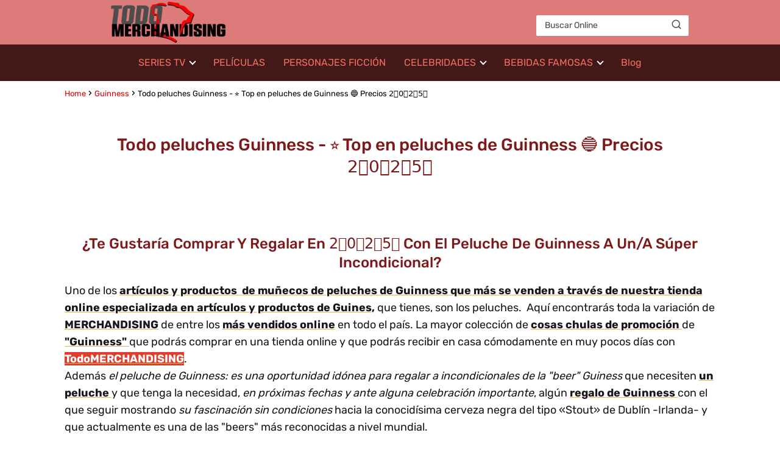

--- FILE ---
content_type: text/html; charset=UTF-8
request_url: https://todomerchandising.de/peluches-guinness
body_size: 24841
content:
<!DOCTYPE html><html lang="es" ><head><script data-no-optimize="1">var litespeed_docref=sessionStorage.getItem("litespeed_docref");litespeed_docref&&(Object.defineProperty(document,"referrer",{get:function(){return litespeed_docref}}),sessionStorage.removeItem("litespeed_docref"));</script> <meta charset="UTF-8"><meta name="viewport" content="width=device-width, initial-scale=1.0, maximum-scale=2.0"><meta name='robots' content='index, follow, max-image-preview:large, max-snippet:-1, max-video-preview:-1' /><title>【 Guinness peluches Ofertas 】✅ 🧸 Top merchandising de Guinness con las mejores ofertas 🔝 ¡PRECIOS TOP 2️⃣0️⃣2️⃣2️⃣!</title><meta name="description" content="【 Mejores Precios en peluche Guiness 】 🛍️ Lo mejor para conseguir el peluche de Guinness barata en España" /><link rel="canonical" href="https://todomerchandising.de/peluches-guinness" /><meta property="og:locale" content="es_ES" /><meta property="og:type" content="article" /><meta property="og:title" content="【 Guinness peluches Ofertas 】✅ 🧸 Top merchandising de Guinness con las mejores ofertas 🔝 ¡PRECIOS TOP 2️⃣0️⃣2️⃣2️⃣!" /><meta property="og:description" content="【 Mejores Precios en peluche Guiness 】 🛍️ Lo mejor para conseguir el peluche de Guinness barata en España" /><meta property="og:url" content="https://todomerchandising.de/peluches-guinness" /><meta property="og:site_name" content="Tienda online de productos temáticos de merchandising y regalos" /><meta property="article:published_time" content="2026-01-01T17:23:34+00:00" /><meta property="og:image" content="https://m.media-amazon.com/images/I/415BEeCJ3AL._SL500_.jpg" /><meta name="author" content="Todo Merchandising" /><meta name="twitter:card" content="summary_large_image" /><meta name="twitter:label1" content="Escrito por" /><meta name="twitter:data1" content="Todo Merchandising" /><meta name="twitter:label2" content="Tiempo de lectura" /><meta name="twitter:data2" content="17 minutos" /> <script type="application/ld+json" class="yoast-schema-graph">{"@context":"https://schema.org","@graph":[{"@type":"Article","@id":"https://todomerchandising.de/peluches-guinness#article","isPartOf":{"@id":"https://todomerchandising.de/peluches-guinness"},"author":{"name":"Todo Merchandising","@id":"https://todomerchandising.de/#/schema/person/b911e706ab2f7453b0f3b75955d35568"},"headline":"Todo peluches Guinness - ⭐️ Top en peluches de Guinness 🔵 Precios 2️⃣0️⃣2️⃣5️⃣","datePublished":"2026-01-01T17:23:34+00:00","mainEntityOfPage":{"@id":"https://todomerchandising.de/peluches-guinness"},"wordCount":936,"publisher":{"@id":"https://todomerchandising.de/#organization"},"image":{"@id":"https://todomerchandising.de/peluches-guinness#primaryimage"},"thumbnailUrl":"https://m.media-amazon.com/images/I/415BEeCJ3AL._SL500_.jpg","keywords":["Peluches"],"articleSection":["Guiness","Guinness"],"inLanguage":"es"},{"@type":"WebPage","@id":"https://todomerchandising.de/peluches-guinness","url":"https://todomerchandising.de/peluches-guinness","name":"【 Guinness peluches Ofertas 】✅ 🧸 Top merchandising de Guinness con las mejores ofertas 🔝 ¡PRECIOS TOP 2️⃣0️⃣2️⃣2️⃣!","isPartOf":{"@id":"https://todomerchandising.de/#website"},"primaryImageOfPage":{"@id":"https://todomerchandising.de/peluches-guinness#primaryimage"},"image":{"@id":"https://todomerchandising.de/peluches-guinness#primaryimage"},"thumbnailUrl":"https://m.media-amazon.com/images/I/415BEeCJ3AL._SL500_.jpg","datePublished":"2026-01-01T17:23:34+00:00","description":"【 Mejores Precios en peluche Guiness 】 🛍️ Lo mejor para conseguir el peluche de Guinness barata en España","inLanguage":"es","potentialAction":[{"@type":"ReadAction","target":["https://todomerchandising.de/peluches-guinness"]}]},{"@type":"ImageObject","inLanguage":"es","@id":"https://todomerchandising.de/peluches-guinness#primaryimage","url":"https://m.media-amazon.com/images/I/415BEeCJ3AL._SL500_.jpg","contentUrl":"https://m.media-amazon.com/images/I/415BEeCJ3AL._SL500_.jpg"},{"@type":"WebSite","@id":"https://todomerchandising.de/#website","url":"https://todomerchandising.de/","name":"Tienda online de productos temáticos de merchandising y regalos","description":"La mayor tienda en España de artículos para regalar merchandising de series de Tv, películas, personajes reales y de ficción y mucho más","publisher":{"@id":"https://todomerchandising.de/#organization"},"potentialAction":[{"@type":"SearchAction","target":{"@type":"EntryPoint","urlTemplate":"https://todomerchandising.de/?s={search_term_string}"},"query-input":{"@type":"PropertyValueSpecification","valueRequired":true,"valueName":"search_term_string"}}],"inLanguage":"es"},{"@type":"Organization","@id":"https://todomerchandising.de/#organization","name":"Tienda online de productos temáticos de merchandising y regalos","url":"https://todomerchandising.de/","logo":{"@type":"ImageObject","inLanguage":"es","@id":"https://todomerchandising.de/#/schema/logo/image/","url":"https://todomerchandising.de/wp-content/uploads/Logo-TodoMerchandising-300px.png","contentUrl":"https://todomerchandising.de/wp-content/uploads/Logo-TodoMerchandising-300px.png","width":300,"height":99,"caption":"Tienda online de productos temáticos de merchandising y regalos"},"image":{"@id":"https://todomerchandising.de/#/schema/logo/image/"}},{"@type":"Person","@id":"https://todomerchandising.de/#/schema/person/b911e706ab2f7453b0f3b75955d35568","name":"Todo Merchandising","image":{"@type":"ImageObject","inLanguage":"es","@id":"https://todomerchandising.de/#/schema/person/image/","url":"https://todomerchandising.de/wp-content/litespeed/avatar/6627d8c93904dec3d9dc6ec1fd2fcca9.jpg?ver=1768961628","contentUrl":"https://todomerchandising.de/wp-content/litespeed/avatar/6627d8c93904dec3d9dc6ec1fd2fcca9.jpg?ver=1768961628","caption":"Todo Merchandising"},"sameAs":["https://todomerchandising.de"],"url":"https://todomerchandising.de/author/todomerch"}]}</script> <link rel="alternate" type="application/rss+xml" title="Tienda online de productos temáticos de merchandising y regalos &raquo; Feed" href="https://todomerchandising.de/feed" /><link rel="alternate" type="application/rss+xml" title="Tienda online de productos temáticos de merchandising y regalos &raquo; Feed de los comentarios" href="https://todomerchandising.de/comments/feed" /><link rel="alternate" title="oEmbed (JSON)" type="application/json+oembed" href="https://todomerchandising.de/wp-json/oembed/1.0/embed?url=https%3A%2F%2Ftodomerchandising.de%2Fpeluches-guinness" /><link rel="alternate" title="oEmbed (XML)" type="text/xml+oembed" href="https://todomerchandising.de/wp-json/oembed/1.0/embed?url=https%3A%2F%2Ftodomerchandising.de%2Fpeluches-guinness&#038;format=xml" /><style id='wp-img-auto-sizes-contain-inline-css' type='text/css'>img:is([sizes=auto i],[sizes^="auto," i]){contain-intrinsic-size:3000px 1500px}
/*# sourceURL=wp-img-auto-sizes-contain-inline-css */</style><link data-optimized="2" rel="stylesheet" href="https://todomerchandising.de/wp-content/litespeed/css/a8be0edd2704b043f4398cd45486f46f.css?ver=e7ada" /><style id='global-styles-inline-css' type='text/css'>:root{--wp--preset--aspect-ratio--square: 1;--wp--preset--aspect-ratio--4-3: 4/3;--wp--preset--aspect-ratio--3-4: 3/4;--wp--preset--aspect-ratio--3-2: 3/2;--wp--preset--aspect-ratio--2-3: 2/3;--wp--preset--aspect-ratio--16-9: 16/9;--wp--preset--aspect-ratio--9-16: 9/16;--wp--preset--color--black: #000000;--wp--preset--color--cyan-bluish-gray: #abb8c3;--wp--preset--color--white: #ffffff;--wp--preset--color--pale-pink: #f78da7;--wp--preset--color--vivid-red: #cf2e2e;--wp--preset--color--luminous-vivid-orange: #ff6900;--wp--preset--color--luminous-vivid-amber: #fcb900;--wp--preset--color--light-green-cyan: #7bdcb5;--wp--preset--color--vivid-green-cyan: #00d084;--wp--preset--color--pale-cyan-blue: #8ed1fc;--wp--preset--color--vivid-cyan-blue: #0693e3;--wp--preset--color--vivid-purple: #9b51e0;--wp--preset--gradient--vivid-cyan-blue-to-vivid-purple: linear-gradient(135deg,rgb(6,147,227) 0%,rgb(155,81,224) 100%);--wp--preset--gradient--light-green-cyan-to-vivid-green-cyan: linear-gradient(135deg,rgb(122,220,180) 0%,rgb(0,208,130) 100%);--wp--preset--gradient--luminous-vivid-amber-to-luminous-vivid-orange: linear-gradient(135deg,rgb(252,185,0) 0%,rgb(255,105,0) 100%);--wp--preset--gradient--luminous-vivid-orange-to-vivid-red: linear-gradient(135deg,rgb(255,105,0) 0%,rgb(207,46,46) 100%);--wp--preset--gradient--very-light-gray-to-cyan-bluish-gray: linear-gradient(135deg,rgb(238,238,238) 0%,rgb(169,184,195) 100%);--wp--preset--gradient--cool-to-warm-spectrum: linear-gradient(135deg,rgb(74,234,220) 0%,rgb(151,120,209) 20%,rgb(207,42,186) 40%,rgb(238,44,130) 60%,rgb(251,105,98) 80%,rgb(254,248,76) 100%);--wp--preset--gradient--blush-light-purple: linear-gradient(135deg,rgb(255,206,236) 0%,rgb(152,150,240) 100%);--wp--preset--gradient--blush-bordeaux: linear-gradient(135deg,rgb(254,205,165) 0%,rgb(254,45,45) 50%,rgb(107,0,62) 100%);--wp--preset--gradient--luminous-dusk: linear-gradient(135deg,rgb(255,203,112) 0%,rgb(199,81,192) 50%,rgb(65,88,208) 100%);--wp--preset--gradient--pale-ocean: linear-gradient(135deg,rgb(255,245,203) 0%,rgb(182,227,212) 50%,rgb(51,167,181) 100%);--wp--preset--gradient--electric-grass: linear-gradient(135deg,rgb(202,248,128) 0%,rgb(113,206,126) 100%);--wp--preset--gradient--midnight: linear-gradient(135deg,rgb(2,3,129) 0%,rgb(40,116,252) 100%);--wp--preset--font-size--small: 13px;--wp--preset--font-size--medium: 20px;--wp--preset--font-size--large: 36px;--wp--preset--font-size--x-large: 42px;--wp--preset--spacing--20: 0.44rem;--wp--preset--spacing--30: 0.67rem;--wp--preset--spacing--40: 1rem;--wp--preset--spacing--50: 1.5rem;--wp--preset--spacing--60: 2.25rem;--wp--preset--spacing--70: 3.38rem;--wp--preset--spacing--80: 5.06rem;--wp--preset--shadow--natural: 6px 6px 9px rgba(0, 0, 0, 0.2);--wp--preset--shadow--deep: 12px 12px 50px rgba(0, 0, 0, 0.4);--wp--preset--shadow--sharp: 6px 6px 0px rgba(0, 0, 0, 0.2);--wp--preset--shadow--outlined: 6px 6px 0px -3px rgb(255, 255, 255), 6px 6px rgb(0, 0, 0);--wp--preset--shadow--crisp: 6px 6px 0px rgb(0, 0, 0);}:where(.is-layout-flex){gap: 0.5em;}:where(.is-layout-grid){gap: 0.5em;}body .is-layout-flex{display: flex;}.is-layout-flex{flex-wrap: wrap;align-items: center;}.is-layout-flex > :is(*, div){margin: 0;}body .is-layout-grid{display: grid;}.is-layout-grid > :is(*, div){margin: 0;}:where(.wp-block-columns.is-layout-flex){gap: 2em;}:where(.wp-block-columns.is-layout-grid){gap: 2em;}:where(.wp-block-post-template.is-layout-flex){gap: 1.25em;}:where(.wp-block-post-template.is-layout-grid){gap: 1.25em;}.has-black-color{color: var(--wp--preset--color--black) !important;}.has-cyan-bluish-gray-color{color: var(--wp--preset--color--cyan-bluish-gray) !important;}.has-white-color{color: var(--wp--preset--color--white) !important;}.has-pale-pink-color{color: var(--wp--preset--color--pale-pink) !important;}.has-vivid-red-color{color: var(--wp--preset--color--vivid-red) !important;}.has-luminous-vivid-orange-color{color: var(--wp--preset--color--luminous-vivid-orange) !important;}.has-luminous-vivid-amber-color{color: var(--wp--preset--color--luminous-vivid-amber) !important;}.has-light-green-cyan-color{color: var(--wp--preset--color--light-green-cyan) !important;}.has-vivid-green-cyan-color{color: var(--wp--preset--color--vivid-green-cyan) !important;}.has-pale-cyan-blue-color{color: var(--wp--preset--color--pale-cyan-blue) !important;}.has-vivid-cyan-blue-color{color: var(--wp--preset--color--vivid-cyan-blue) !important;}.has-vivid-purple-color{color: var(--wp--preset--color--vivid-purple) !important;}.has-black-background-color{background-color: var(--wp--preset--color--black) !important;}.has-cyan-bluish-gray-background-color{background-color: var(--wp--preset--color--cyan-bluish-gray) !important;}.has-white-background-color{background-color: var(--wp--preset--color--white) !important;}.has-pale-pink-background-color{background-color: var(--wp--preset--color--pale-pink) !important;}.has-vivid-red-background-color{background-color: var(--wp--preset--color--vivid-red) !important;}.has-luminous-vivid-orange-background-color{background-color: var(--wp--preset--color--luminous-vivid-orange) !important;}.has-luminous-vivid-amber-background-color{background-color: var(--wp--preset--color--luminous-vivid-amber) !important;}.has-light-green-cyan-background-color{background-color: var(--wp--preset--color--light-green-cyan) !important;}.has-vivid-green-cyan-background-color{background-color: var(--wp--preset--color--vivid-green-cyan) !important;}.has-pale-cyan-blue-background-color{background-color: var(--wp--preset--color--pale-cyan-blue) !important;}.has-vivid-cyan-blue-background-color{background-color: var(--wp--preset--color--vivid-cyan-blue) !important;}.has-vivid-purple-background-color{background-color: var(--wp--preset--color--vivid-purple) !important;}.has-black-border-color{border-color: var(--wp--preset--color--black) !important;}.has-cyan-bluish-gray-border-color{border-color: var(--wp--preset--color--cyan-bluish-gray) !important;}.has-white-border-color{border-color: var(--wp--preset--color--white) !important;}.has-pale-pink-border-color{border-color: var(--wp--preset--color--pale-pink) !important;}.has-vivid-red-border-color{border-color: var(--wp--preset--color--vivid-red) !important;}.has-luminous-vivid-orange-border-color{border-color: var(--wp--preset--color--luminous-vivid-orange) !important;}.has-luminous-vivid-amber-border-color{border-color: var(--wp--preset--color--luminous-vivid-amber) !important;}.has-light-green-cyan-border-color{border-color: var(--wp--preset--color--light-green-cyan) !important;}.has-vivid-green-cyan-border-color{border-color: var(--wp--preset--color--vivid-green-cyan) !important;}.has-pale-cyan-blue-border-color{border-color: var(--wp--preset--color--pale-cyan-blue) !important;}.has-vivid-cyan-blue-border-color{border-color: var(--wp--preset--color--vivid-cyan-blue) !important;}.has-vivid-purple-border-color{border-color: var(--wp--preset--color--vivid-purple) !important;}.has-vivid-cyan-blue-to-vivid-purple-gradient-background{background: var(--wp--preset--gradient--vivid-cyan-blue-to-vivid-purple) !important;}.has-light-green-cyan-to-vivid-green-cyan-gradient-background{background: var(--wp--preset--gradient--light-green-cyan-to-vivid-green-cyan) !important;}.has-luminous-vivid-amber-to-luminous-vivid-orange-gradient-background{background: var(--wp--preset--gradient--luminous-vivid-amber-to-luminous-vivid-orange) !important;}.has-luminous-vivid-orange-to-vivid-red-gradient-background{background: var(--wp--preset--gradient--luminous-vivid-orange-to-vivid-red) !important;}.has-very-light-gray-to-cyan-bluish-gray-gradient-background{background: var(--wp--preset--gradient--very-light-gray-to-cyan-bluish-gray) !important;}.has-cool-to-warm-spectrum-gradient-background{background: var(--wp--preset--gradient--cool-to-warm-spectrum) !important;}.has-blush-light-purple-gradient-background{background: var(--wp--preset--gradient--blush-light-purple) !important;}.has-blush-bordeaux-gradient-background{background: var(--wp--preset--gradient--blush-bordeaux) !important;}.has-luminous-dusk-gradient-background{background: var(--wp--preset--gradient--luminous-dusk) !important;}.has-pale-ocean-gradient-background{background: var(--wp--preset--gradient--pale-ocean) !important;}.has-electric-grass-gradient-background{background: var(--wp--preset--gradient--electric-grass) !important;}.has-midnight-gradient-background{background: var(--wp--preset--gradient--midnight) !important;}.has-small-font-size{font-size: var(--wp--preset--font-size--small) !important;}.has-medium-font-size{font-size: var(--wp--preset--font-size--medium) !important;}.has-large-font-size{font-size: var(--wp--preset--font-size--large) !important;}.has-x-large-font-size{font-size: var(--wp--preset--font-size--x-large) !important;}
/*# sourceURL=global-styles-inline-css */</style><style id='classic-theme-styles-inline-css' type='text/css'>/*! This file is auto-generated */
.wp-block-button__link{color:#fff;background-color:#32373c;border-radius:9999px;box-shadow:none;text-decoration:none;padding:calc(.667em + 2px) calc(1.333em + 2px);font-size:1.125em}.wp-block-file__button{background:#32373c;color:#fff;text-decoration:none}
/*# sourceURL=/wp-includes/css/classic-themes.min.css */</style><style id='asap-style-inline-css' type='text/css'>body {font-family: 'Rubik', sans-serif !important;background: #FFFFFF;font-weight: 400 !important;}h1,h2,h3,h4,h5,h6 {font-family: 'Rubik', sans-serif !important;font-weight: 500;line-height: 1.3;}h1 {color:#7f1919}h2,h5,h6{color:#7f1919}h3{color:#7f1919}h4{color:#7f1919}.home-categories .article-loop:hover h3,.home-categories .article-loop:hover p {color:#7f1919 !important;}.grid-container .grid-item h2 {font-family: 'Poppins', sans-serif !important;font-weight: 700;font-size: 25px !important;line-height: 1.3;}.design-3 .grid-container .grid-item h2,.design-3 .grid-container .grid-item h2 {font-size: 25px !important;}.home-categories h2 {font-family: 'Poppins', sans-serif !important;font-weight: 700;font-size: calc(25px - 4px) !important;line-height: 1.3;}.home-categories .featured-post h3 {font-family: 'Poppins', sans-serif !important;font-weight: 700 !important;font-size: 25px !important;line-height: 1.3;}.home-categories .article-loop h3,.home-categories .regular-post h3 {font-family: 'Poppins', sans-serif !important;font-weight: 300 !important;}.home-categories .regular-post h3 {font-size: calc(18px - 1px) !important;}.home-categories .article-loop h3,.design-3 .home-categories .regular-post h3 {font-size: 18px !important;}.article-loop p,.article-loop h2,.article-loop h3,.article-loop h4,.article-loop span.entry-title, .related-posts p,.last-post-sidebar p,.woocommerce-loop-product__title {font-family: 'Poppins', sans-serif !important;font-size: 16px !important;font-weight: 300 !important;}.article-loop-featured p,.article-loop-featured h2,.article-loop-featured h3 {font-family: 'Poppins', sans-serif !important;font-size: 16px !important;font-weight: bold !important;}.article-loop .show-extract p,.article-loop .show-extract span {font-family: 'Rubik', sans-serif !important;font-weight: 400 !important;}.home-categories .content-area .show-extract p {font-size: calc(18px - 2px) !important;}a {color: #dd0000;}.the-content .post-index span,.des-category .post-index span {font-size:18px;}.the-content .post-index li,.the-content .post-index a,.des-category .post-index li,.des-category .post-index a,.comment-respond > p > span > a,.asap-pros-cons-title span,.asap-pros-cons ul li span,.woocommerce #reviews #comments ol.commentlist li .comment-text p,.woocommerce #review_form #respond p,.woocommerce .comment-reply-title,.woocommerce form .form-row label, .woocommerce-page form .form-row label {font-size: calc(18px - 2px);}.content-tags a,.tagcloud a {border:1px solid #dd0000;}.content-tags a:hover,.tagcloud a:hover {color: #dd000099;}p,.the-content ul li,.the-content ol li,.content-wc ul li.content-wc ol li {color: #181818;font-size: 18px;line-height: 1.6;}.comment-author cite,.primary-sidebar ul li a,.woocommerce ul.products li.product .price,span.asap-author,.content-cluster .show-extract span,.home-categories h2 a {color: #181818;}.comment-body p,#commentform input,#commentform textarea{font-size: calc(18px - 2px);}.social-title,.primary-sidebar ul li a {font-size: calc(18px - 3px);}.breadcrumb a,.breadcrumb span,.woocommerce .woocommerce-breadcrumb {font-size: calc(18px - 5px);}.content-footer p,.content-footer li,.content-footer .widget-bottom-area,.search-header input:not([type=submit]):not([type=radio]):not([type=checkbox]):not([type=file]) {font-size: calc(18px - 4px) !important;}.search-header input:not([type=submit]):not([type=radio]):not([type=checkbox]):not([type=file]) {border:1px solid #FFFFFF26 !important;}h1 {font-size: 28px;}.archive .content-loop h1 {font-size: calc(28px - 2px);}.asap-hero h1 {font-size: 32px;}h2 {font-size: 24px;}h3 {font-size: 20px;}h4 {font-size: 21px;}.site-header,#cookiesbox {background: #421818;}.site-header-wc a span.count-number {border:1px solid #FFFFFF;}.content-footer {background: #dd3333;}.comment-respond > p,.area-comentarios ol > p,.error404 .content-loop p + p,.search .content-loop .search-home + p {border-bottom:1px solid #2471a3}.home-categories h2:after {background: #2471a3}.pagination a,.nav-links a,.woocommerce #respond input#submit,.woocommerce a.button, .woocommerce button.button,.woocommerce input.button,.woocommerce #respond input#submit.alt,.woocommerce a.button.alt,.woocommerce button.button.alt,.woocommerce input.button.alt,.wpcf7-form input.wpcf7-submit,.woocommerce-pagination .page-numbers a,.woocommerce-pagination .page-numbers span {background: #2471a3;color: #FFFFFF !important;}.woocommerce div.product .woocommerce-tabs ul.tabs li.active {border-bottom: 2px solid #2471a3;}.pagination a:hover,.nav-links a:hover,.woocommerce-pagination .page-numbers a:hover,.woocommerce-pagination .page-numbers span:hover {background: #2471a3B3;}.woocommerce-pagination .page-numbers .current {background: #FFFFFF;color: #181818 !important;}.article-loop a span.entry-title{color:#181818 !important;}.article-loop a:hover p,.article-loop a:hover h2,.article-loop a:hover h3,.article-loop a:hover span.entry-title,.home-categories-h2 h2 a:hover {color: #dd0000 !important;}.article-loop.custom-links a:hover span.entry-title,.asap-loop-horizontal .article-loop a:hover span.entry-title {color: #181818 !important;}#commentform input,#commentform textarea {border: 2px solid #2471a3;font-weight: 400 !important;}.content-loop,.content-loop-design {max-width: 1100px;}.site-header-content,.site-header-content-top {max-width: 980px;}.content-footer {max-width: calc(980px - 32px); }.content-footer-social {background: #dd33331A;}.content-single {max-width: 1100px;}.content-page {max-width: 1100px;}.content-wc {max-width: 980px;}.reply a,.go-top {background: #2471a3;color: #FFFFFF;}.reply a {border: 2px solid #2471a3;}#commentform input[type=submit] {background: #2471a3;color: #FFFFFF;}.site-header a,header,header label,.site-name h1 {color: #FFFFFF;}.content-footer a,.content-footer p,.content-footer .widget-area,.content-footer .widget-content-footer-bottom {color: #FFFFFF;}header .line {background: #FFFFFF;}.site-logo img {max-width: 220px;width:100%;}.content-footer .logo-footer img {max-width: 160px;}.search-header {margin-left: 50px;}.primary-sidebar {width:300px;}p.sidebar-title {font-size:calc(18px + 1px);}.comment-respond > p,.area-comentarios ol > p,.asap-subtitle,.asap-subtitle p {font-size:calc(18px + 2px);}.popular-post-sidebar ol a {color:#181818;font-size:calc(18px - 2px);}.popular-post-sidebar ol li:before,.primary-sidebar div ul li:before {border-color: #2471a3;}.search-form input[type=submit] {background:#421818;}.search-form {border:2px solid #2471a3;}.sidebar-title:after {background:#2471a3;}.single-nav .nav-prev a:before, .single-nav .nav-next a:before {border-color:#2471a3;}.single-nav a {color:#181818;font-size:calc(18px - 3px);}.the-content .post-index {border-top:2px solid #2471a3;}.the-content .post-index #show-table {color:#dd0000;font-size: calc(18px - 3px);font-weight: 400;}.the-content .post-index .btn-show {font-size: calc(18px - 3px) !important;}.search-header form {width:250px;}.site-header .site-header-wc svg {stroke:#FFFFFF;}.item-featured {color:#FFFFFF;background:#e88330;}.item-new {color:#FFFFFF;background:#e83030;}.asap-style1.asap-popular ol li:before {border:1px solid #181818;}.asap-style2.asap-popular ol li:before {border:2px solid #2471a3;}.category-filters a.checked .checkbox {background-color: #2471a3; border-color: #2471a3;background-image: url('data:image/svg+xml;charset=UTF-8,<svg viewBox="0 0 16 16" fill="%23FFFFFF" xmlns="http://www.w3.org/2000/svg"><path d="M5.5 11.793l-3.646-3.647.708-.707L5.5 10.379l6.646-6.647.708.707-7.354 7.354z"/></svg>');}.category-filters a:hover .checkbox {border-color: #2471a3;}.design-2 .content-area.latest-post-container,.design-3 .regular-posts {grid-template-columns: repeat(3, 1fr);}.checkbox .check-table svg {stroke:#2471a3;}.article-loop .article-image,.article-loop a p,.article-loop img,.article-image-featured,input,textarea,a { transition:all .2s; }.article-loop:hover .article-image,.article-loop:hover img{transform:scale(1.05) }@media(max-width: 480px) {h1, .archive .content-loop h1 {font-size: calc(28px - 8px);}.asap-hero h1 {font-size: calc(32px - 8px);}h2 {font-size: calc(24px - 4px);}h3 {font-size: calc(20px - 4px);}}@media(min-width:1050px) {.content-thin {width: calc(95% - 300px);}#menu>ul {font-size: calc(18px - 2px);} #menu ul .menu-item-has-children:after {border: solid #FFFFFF;border-width: 0 2px 2px 0;}}@media(max-width:1050px) {#menu ul li .sub-menu li a:hover { color:#dd0000 !important;}#menu ul>li ul>li>a{font-size: calc(18px - 2px);}} .asap-box-design .last-post-sidebar .article-content { min-height:140px;}.asap-box-design .last-post-sidebar .article-loop {margin-bottom:.85rem !important;} .asap-box-design .last-post-sidebar article:last-child { margin-bottom:2rem !important;}.asap-date-loop {font-size: calc(18px - 5px) !important;text-align:center;}.the-content h2:before,.the-content h2 span:before {margin-top: -70px;height: 70px; }.asap-content-logo-top {background: #dd7a7a;}.site-header-content{justify-content:center;}@media (max-width: 1050px){.site-logo img{max-height:36px;}#menu { margin-top: 60px;}.asap-content-logo-top {padding: 0 1rem !important;z-index: 9999;width: 100%;height:60px;}}@media (min-width: 1050px){.site-header-content-top {padding-left:1rem;padding-rigth:1rem;justify-content:space-between;}}@media (max-width: 1050px){.asap-content-logo-top {position:fixed;}}.content-footer .widget-area {padding-right:2rem;}footer {background: #dd3333;}.content-footer {padding:20px;}.content-footer p.widget-title {margin-bottom:10px;}.content-footer .logo-footer {width:100%;align-items:flex-start;}.content-footer-social {width: 100%;}.content-single,content-page {margin-bottom:2rem;}.content-footer-social > div {max-width: calc(980px - 32px);margin:0 auto;}.content-footer .widget-bottom-area {margin-top:1.25rem;}.content-footer .widget-bottom-title {display: none;}@media (min-width:1050px) {.content-footer {padding:30px 0;}.content-footer .logo-footer {margin:0 1rem 0 0 !important;padding-right:2rem !important;}}@media (max-width:1050px) {.content-footer .logo-footer {margin:0 0 1rem 0 !important;}.content-footer .widget-area {margin-top:2rem !important;}}@media (max-width: 1050px) {header label {width: 64px;height: 64px;position: fixed;padding:0;right: 1.5rem;bottom: 6rem;border-radius: 50%;-webkit-box-shadow: 0px 4px 8px 0px rgba(0,0,0,0.5);box-shadow: 0px 4px 8px 0px rgba(0,0,0,0.5);background-color: #fff;-webkit-transition: 300ms ease all;transition: 300ms ease all;z-index:101;display: flex; align-items: center;}.site-header-content {justify-content: center;}.line {background:#282828 !important;}.circle {margin:0 auto;width: 24px;height: 24px;}}.search-header input {background:#FFFFFF !important;}.search-header button.s-btn,.search-header input::placeholder {color: #484848 !important;opacity:1 !important;}.search-header button.s-btn:hover {opacity:.7 !important;}.search-header input:not([type=submit]):not([type=radio]):not([type=checkbox]):not([type=file]) {border-color: #FFFFFF !important;}@media(min-width:768px) {.design-1 .grid-container .grid-item.item-2 h2,.design-1 .grid-container .grid-item.item-4 h2 {font-size: calc(25px - 8px) !important;}}@media (max-width: 768px) {.woocommerce ul.products[class*="columns-"] li.product,.woocommerce-page ul.products[class*="columns-"] li.product {width: 50% !important;}}
/*# sourceURL=asap-style-inline-css */</style> <script type="litespeed/javascript" data-src="https://todomerchandising.de/wp-includes/js/jquery/jquery.min.js" id="jquery-core-js"></script> <script id="cegg-price-alert-js-extra" type="litespeed/javascript">var ceggPriceAlert={"ajaxurl":"https://todomerchandising.de/wp-admin/admin-ajax.php","nonce":"4ed2f3ca3a"}</script> <link rel='shortlink' href='https://todomerchandising.de/?p=2292' /><style type="text/css">.aawp .aawp-tb__row--highlight{background-color:#256aaf;}.aawp .aawp-tb__row--highlight{color:#256aaf;}.aawp .aawp-tb__row--highlight a{color:#256aaf;}</style><style type="text/css">/* CSS INICIAL EN BASE A FRIKI - ACOMODAR EL DISEÑO WEB NUEVO */
/* Posición Etiqueta Descuento en lugar de precio */
.aawp .aawp-product--vertical .aawp-product__ribbon--sale {position: absolute;top: 75%;right: -5px;font-size:14px;padding: 3px;}
@media screen and (max-width: 450px) {.aawp .aawp-product--vertical .aawp-product__ribbon--sale {position: absolute;top: 76%;right: 10px;font-size:11px;padding: 2px;}}

/* Css PRECIOS */
.aawp .aawp-product--vertical .aawp-product__price--current {font-size: 24px;text-shadow: #BC2605 0.1em 0.1em 0.2em;font-weight: bold;color: #000000;font-family: 'Poppins';}

/* Doble Columna Productos en Mobile */
@media screen and (max-width: 450px) {.aawp-grid__item {width: 46%; margin-left:2%;padding-left:5px;}}

/* Efecto Hover Cajas */
.aawp-product--vertical:hover { transform: scale(1.07); box-shadow: 0px 0px 10px 0px #2b2b2b; transition: transform 0.15s linear 0.15s; }

/* Etiqueta Ribbon Superior Izquierda */
.aawp-product__ribbon--bestseller {background: #dc3545!important;}

/* Etiqueta Ribbon Superior Derecha */
.aawp-product__ribbon--sale {background: #f0ad4e!important;color: #000000;}

/* Título Cajas Productos */
.aawp .aawp-product--vertical .aawp-product__title {height: 60px;font-size: 16px;font-weight: 600; color: #000;text-align: center;font-family: 'Arial';}
@media screen and (max-width: 550px) {.aawp .aawp-product--vertical .aawp-product__title {height: 40px!important;font-size: 14px!important;}}

/* Tamaño Letra Botón Principal */
.aawp .aawp-product--vertical .aawp-product__footer .aawp-button {background: #BC2605!important;color:#ffffff!important;font-size: 90%!important;padding: 5px 5px 5px;border: 1px solid #000000!important;}
@media screen and (max-width: 550px) {.aawp .aawp-product--vertical .aawp-product__footer .aawp-button {background: #BC2605!important;color:#ffffff!important;font-size: 80%!important;padding: 5px 5px 5px;border: 1px solid #000000!important;}}

/* Quitar recuadro Cada Ficha Producto */
.aawp .aawp-product--vertical {border: 0px solid #ffffff;padding: 5px 5px 5px;}</style><meta name="theme-color" content="#dd7a7a"><link rel="preload" as="image" href="https://m.media-amazon.com/images/I/415BEeCJ3AL._SL500_.jpg" /><style>@font-face {
            font-family: "Rubik";
            font-style: normal;
            font-weight: 400;
            src: local(""),
            url("https://todomerchandising.de/wp-content/themes/asap/assets/fonts/rubik-400.woff2") format("woff2"),
            url("https://todomerchandising.de/wp-content/themes/asap/assets/fonts/rubik-400.woff") format("woff");
            font-display: swap;
        } @font-face {
            font-family: "Rubik";
            font-style: normal;
            font-weight: 700;
            src: local(""),
            url("https://todomerchandising.de/wp-content/themes/asap/assets/fonts/rubik-700.woff2") format("woff2"),
            url("https://todomerchandising.de/wp-content/themes/asap/assets/fonts/rubik-700.woff") format("woff");
            font-display: swap;
        } @font-face {
            font-family: "Rubik";
            font-style: normal;
            font-weight: 500;
            src: local(""),
            url("https://todomerchandising.de/wp-content/themes/asap/assets/fonts/rubik-500.woff2") format("woff2"),
            url("https://todomerchandising.de/wp-content/themes/asap/assets/fonts/rubik-500.woff") format("woff");
            font-display: swap;
        } @font-face {
            font-family: "Poppins";
            font-style: normal;
            font-weight: 300;
            src: local(""),
            url("https://todomerchandising.de/wp-content/themes/asap/assets/fonts/poppins-300.woff2") format("woff2"),
            url("https://todomerchandising.de/wp-content/themes/asap/assets/fonts/poppins-300.woff") format("woff");
            font-display: swap;
        } @font-face {
            font-family: "Poppins";
            font-style: normal;
            font-weight: 700;
            src: local(""),
            url("https://todomerchandising.de/wp-content/themes/asap/assets/fonts/poppins-700.woff2") format("woff2"),
            url("https://todomerchandising.de/wp-content/themes/asap/assets/fonts/poppins-700.woff") format("woff");
            font-display: swap;
        }</style> <script type="application/ld+json">{"@context":"http:\/\/schema.org","@type":"Organization","name":"Tienda online de productos tem\u00e1ticos de merchandising y regalos","alternateName":"La mayor tienda en Espa\u00f1a de art\u00edculos para regalar merchandising de series de Tv, pel\u00edculas, personajes reales y de ficci\u00f3n y mucho m\u00e1s","url":"https:\/\/todomerchandising.de","logo":"https:\/\/todomerchandising.de\/wp-content\/uploads\/Logo-TodoMerchandising-300px.png"}</script>  <script type="application/ld+json">{"@context":"https:\/\/schema.org","@type":"Article","mainEntityOfPage":{"@type":"WebPage","@id":"https:\/\/todomerchandising.de\/peluches-guinness"},"headline":"Todo  peluches Guinness - \u2b50\ufe0f Top en  peluches de Guinness \ud83d\udd35 Precios 2\ufe0f\u20e30\ufe0f\u20e32\ufe0f\u20e35\ufe0f\u20e3","image":{"@type":"ImageObject","url":"https:\/\/m.media-amazon.com\/images\/I\/415BEeCJ3AL._SL500_.jpg"},"author":{"@type":"Person","name":"Todo Merchandising","sameAs":"https:\/\/todomerchandising.de\/author\/todomerch"},"publisher":{"@type":"Organization","name":"Tienda online de productos tem\u00e1ticos de merchandising y regalos","logo":{"@type":"ImageObject","url":"https:\/\/todomerchandising.de\/wp-content\/uploads\/Logo-TodoMerchandising-300px.png"}},"datePublished":"2026-01-01T17:23:34+00:00","dateModified":"2026-01-01T17:23:34+00:00"}</script>  <script type="application/ld+json">{"@context":"https:\/\/schema.org","@type":"WebSite","url":"https:\/\/todomerchandising.de","potentialAction":{"@type":"SearchAction","target":{"@type":"EntryPoint","urlTemplate":"https:\/\/todomerchandising.de\/?s={s}"},"query-input":"required name=s"}}</script> <link rel="alternate" hreflang="es-es" href="https://todomerchandising.de/"/> <script type="litespeed/javascript">!function(e){if(!window.pintrk){window.pintrk=function(){window.pintrk.queue.push(Array.prototype.slice.call(arguments))};var n=window.pintrk;n.queue=[],n.version="3.0";var t=document.createElement("script");t.async=!0,t.src=e;var r=document.getElementsByTagName("script")[0];r.parentNode.insertBefore(t,r)}}("https://s.pinimg.com/ct/core.js");pintrk('load','2613023789201',{em:'<user_email_address>'});pintrk('page')</script> <noscript>
<img height="1" width="1" style="display:none;" alt=""
src="https://ct.pinterest.com/v3/?event=init&tid=2613023789201&pd[em]=<hashed_email_address>&noscript=1" />
</noscript><meta name="p:domain_verify" content="7e99335b6242cf3bb2250ae81a35545d"/> <script type="litespeed/javascript">pintrk('track','checkout',{value:100,order_quantity:1,currency:'EUR'})</script> <script type="litespeed/javascript">pintrk('track','search',{search_query:'boots'})</script> <script type="litespeed/javascript">pintrk('track','viewcategory')</script> <script type="litespeed/javascript">pintrk('track','pagevisit')</script>  <script type="litespeed/javascript" data-src="https://www.googletagmanager.com/gtag/js?id=UA-192100725-1"></script> <script type="litespeed/javascript">window.dataLayer=window.dataLayer||[];function gtag(){dataLayer.push(arguments)}
gtag('js',new Date());gtag('config','UA-192100725-1')</script><link rel="icon" href="https://todomerchandising.de/wp-content/uploads/favicon125.png" sizes="32x32" /><link rel="icon" href="https://todomerchandising.de/wp-content/uploads/favicon125.png" sizes="192x192" /><link rel="apple-touch-icon" href="https://todomerchandising.de/wp-content/uploads/favicon125.png" /><meta name="msapplication-TileImage" content="https://todomerchandising.de/wp-content/uploads/favicon125.png" /><style type="text/css" id="wp-custom-css">/* IMAGEN DESTACADA*/
.ImagenDestacada img {width: 30%;display:block;margin: 0px auto;}

.search-home input {border-radius: 1rem !important;background: #F26F60!important;}

.search-responsive 
input:not([type=submit]):not([type=radio]):not([type=checkbox]):not([type=file]) {background-color: #F26F60;}

/* DECORACION TEXTOS NEGRITA */

b {font-weight:600;text-decoration-line:underline;text-decoration-color:#f0ad4e;text-decoration-thickness:0.25em;}

u {font-weight:600;text-decoration-line:underline;text-decoration-color:#f0ad4e;text-decoration-thickness:0.25em;}

/* Cambios TOC */
.lwptoc_i {
    padding: 10px 10px 5px!important;
    }

@media (max-width: 1050px) {
	.lwptoc .lwptoc_i {
    width: 65%!important;
		}
}	

/* Fin Cambios TOC */

/* CAMBIO MENÚ SUPERIOR SITE-MENU */

.content-tags a, .tagcloud a {
    border: 1px solid #2b2b2b;
    color: #2b2b2b;
    background: #f0ad4e;
}

.site-menu {
    max-width: 100%;
	  background: #000000;
		color: #f0ad4e;
  	text-align: center;
	}

@media (min-width: 1050px) {
#menu>ul>li {
    line-height: 40px;
		}
	}

#menu ul>li ul {
    background-color: #f0ad4e;
}

.site-header-content {
	padding:10px;
}

.site-header a, header, header label {
    color: #F26F60;
}
/* FIN CAMBIO MENÚ SUPERIOR SITE-MENU */

/* CAMBIOS PÁRRAFO Y HEADERS */

p {text-align: left;}

h1 {text-align: center;padding: 5%;}

h2, h3, h4, h5, h6 {text-transform: capitalize;text-align: center;}

@media screen and (max-width: 550px) {
	p {font-size:85%!important;}
  h1 {font-size:120%!important;}
  h2 {font-size:110%!important;}
  h3 {font-size:100%!important;}
	h4 {font-size:95%!important;}
}

/* Fin CAMBIOS PÁRRAFO Y HEADERS */


/* CAMBIO MENÚ SUPERIOR SITE-MENU */


.reply a, .go-top {
    background: #322F2F;
    color: #fff;
}

.the-content .post-index {
    border-top: 4px solid #27ae60;
    width: 50%;
	  background: #f0ad4e;
}

@media (max-width: 1050px) {
header label {
    width: 55px;
    height: 55px;
    right: 1.5rem;
    bottom: 1.5rem;
		background: #DC3545;
	}

.line {height: 4px;width: 80%;border-radius: 10px;}
	
.the-content .post-index {
    border-top: 4px solid #f0ad4e;
    width: 90%;
  }
	
.go-top {
    width: 70%;
		background: #322F2F!important;
   }
}

/* CSS CONTENT EGG*/
/* Css PRECIOS */
.cegg-price-color {text-shadow: #BC2605 0.1em 0.1em 0.2em;color: #000000!important;font-family: 'Arial';}
.egg-container .cegg-mb10 {display:none!important;}
.egg-container .text-right {display:none!important;}
@media (max-width: 768px) {
.cegg-gridbox .productprice strike {font-size: 0.55em!important;}
.cegg-gridbox .cegg-price {font-size: 24px!important;}}
.cegg-gridbox .productprice {font-size: 1.5em!important;float: right;}
.cegg-gridbox .cegg-thumb img, .cegg-price-tracker-item .cegg-thumb img {max-height: 115px;}
.cegg-gridbox .producttitle, .cegg-gridbox .producttitle a {font-size: 0.8em;font-weight: bold;}
.egg-container .cegg-discount {background: none repeat scroll 0 0 #e8b409!important;color: #000000!important;font-weight: bold!important;}
/* FIN CSS CONTENT EGG*/</style><style id='egg-products-inline-css' type='text/css'>.cegg-price-color {color: #dc3545;} .egg-container .btn-danger {background-color: #d9534f !important;border-color: #cf4f4c !important;} .egg-container .btn-danger:hover,.egg-container .btn-danger:focus,.egg-container .btn-danger:active {background-color: #b94744 !important;border-color: #b04441 !important;}
/*# sourceURL=egg-products-inline-css */</style></head><body class="wp-singular single postid-2292 wp-theme-asap wp-child-theme-asap-child aawp-custom"><div class="asap-content-logo-top"><div class="site-header-content-top"><div class="site-logo"><a href="https://todomerchandising.de/" class="custom-logo-link" rel="home"><img data-lazyloaded="1" src="[data-uri]" width="300" height="99" data-src="https://todomerchandising.de/wp-content/uploads/Logo-TodoMerchandising-300px.png.webp" class="custom-logo" alt="Tienda online de productos y artículos de merchandising y para regalo a los mejores precios en España" decoding="async" /></a></div><div class="search-header"><form action="https://todomerchandising.de/" method="get">
<input autocomplete="off" id="search-header" placeholder="Buscar Online" value="" name="s" required>
<button class="s-btn" type="submit" aria-label="Buscar">
<svg xmlns="http://www.w3.org/2000/svg" viewBox="0 0 24 24">
<circle cx="11" cy="11" r="8"></circle>
<line x1="21" y1="21" x2="16.65" y2="16.65"></line>
</svg>
</button></form><div id="autocomplete-results"><ul id="results-list"></ul><div id="view-all-results" style="display: none;">
<a href="#" id="view-all-link" class="view-all-button">Ver todos los resultados</a></div></div></div></div></div><header class="site-header"><div class="site-header-content"><div>
<input type="checkbox" id="btn-menu" />
<label id="nav-icon" for="btn-menu"><div class="circle nav-icon"><span class="line top"></span>
<span class="line middle"></span>
<span class="line bottom"></span></div>
</label><nav id="menu" itemscope="itemscope" itemtype="http://schema.org/SiteNavigationElement" role="navigation"  ><div class="search-responsive"><form action="https://todomerchandising.de/" method="get">
<input autocomplete="off" id="search-menu" placeholder="Buscar Online" value="" name="s" required>
<button class="s-btn" type="submit" aria-label="Buscar">
<svg xmlns="http://www.w3.org/2000/svg" viewBox="0 0 24 24">
<circle cx="11" cy="11" r="8"></circle>
<line x1="21" y1="21" x2="16.65" y2="16.65"></line>
</svg>
</button></form></div><ul id="menu-principal" class="header-menu"><li id="menu-item-168" class="menu-item menu-item-type-custom menu-item-object-custom menu-item-has-children menu-item-168"><a href="/series-television-tv?MENU" itemprop="url">SERIES TV</a><ul class="sub-menu"><li id="menu-item-2269" class="menu-item menu-item-type-custom menu-item-object-custom menu-item-2269"><a href="/stranger-things-regalos" itemprop="url">Stranger Things</a></li><li id="menu-item-2268" class="menu-item menu-item-type-custom menu-item-object-custom menu-item-2268"><a href="/breaking-bad-regalos" itemprop="url">Breaking Bad</a></li><li id="menu-item-2270" class="menu-item menu-item-type-custom menu-item-object-custom menu-item-2270"><a href="/big-bang-theory-regalos" itemprop="url">Big Bang Theory</a></li><li id="menu-item-2271" class="menu-item menu-item-type-custom menu-item-object-custom menu-item-2271"><a href="http://_/game-of-thrones-regalos" itemprop="url">Juego de Tronos</a></li><li id="menu-item-2272" class="menu-item menu-item-type-custom menu-item-object-custom menu-item-2272"><a href="/walking-dead-regalos" itemprop="url">Walking Dead</a></li></ul></li><li id="menu-item-169" class="menu-item menu-item-type-custom menu-item-object-custom menu-item-169"><a href="/peliculas?MENU" itemprop="url">PELÍCULAS</a></li><li id="menu-item-170" class="menu-item menu-item-type-custom menu-item-object-custom menu-item-170"><a href="/heroinas-heroes?MENU" itemprop="url">PERSONAJES FICCIÓN</a></li><li id="menu-item-171" class="menu-item menu-item-type-custom menu-item-object-custom menu-item-has-children menu-item-171"><a href="/personajes-celebridades?MENU" itemprop="url">CELEBRIDADES</a><ul class="sub-menu"><li id="menu-item-2276" class="menu-item menu-item-type-custom menu-item-object-custom menu-item-2276"><a href="https://todomerchandising.de/albert-einstein-regalos" itemprop="url">Eisntein</a></li><li id="menu-item-2274" class="menu-item menu-item-type-custom menu-item-object-custom menu-item-2274"><a href="https://todomerchandising.de/marilyn-monroe-regalos" itemprop="url">Marilyn</a></li><li id="menu-item-2275" class="menu-item menu-item-type-custom menu-item-object-custom menu-item-2275"><a href="https://todomerchandising.de/che-guevara-regalos" itemprop="url">Che Guevara</a></li><li id="menu-item-2277" class="menu-item menu-item-type-custom menu-item-object-custom menu-item-2277"><a href="https://todomerchandising.de/james-dean-regalos" itemprop="url">James Dean</a></li></ul></li><li id="menu-item-2262" class="menu-item menu-item-type-custom menu-item-object-custom menu-item-has-children menu-item-2262"><a href="https://todomerchandising.de/bebidas?menu" itemprop="url">BEBIDAS FAMOSAS</a><ul class="sub-menu"><li id="menu-item-2323" class="menu-item menu-item-type-custom menu-item-object-custom menu-item-2323"><a href="https://todomerchandising.de/regalos-guinness-merchandising" itemprop="url">Cerveza Guinness</a></li><li id="menu-item-2263" class="menu-item menu-item-type-custom menu-item-object-custom menu-item-2263"><a href="/merchandising-coca-cola-regalos" itemprop="url">Coca-cola</a></li><li id="menu-item-2265" class="menu-item menu-item-type-custom menu-item-object-custom menu-item-2265"><a href="/merchandising-jack-daniels-regalos" itemprop="url">Jack Daniels</a></li><li id="menu-item-2266" class="menu-item menu-item-type-custom menu-item-object-custom menu-item-2266"><a href="/merchandising-pepsi-cola-regalos" itemprop="url">Pepsi Cola</a></li></ul></li><li id="menu-item-173" class="menu-item menu-item-type-custom menu-item-object-custom menu-item-173"><a href="/blog" itemprop="url">Blog</a></li></ul></nav></div></div></header><main class="content-single"><article class="article-full"><div role="navigation" aria-label="Breadcrumbs" class="breadcrumb-trail breadcrumbs" itemprop="breadcrumb"><ul class="breadcrumb" itemscope itemtype="http://schema.org/BreadcrumbList"><meta name="numberOfItems" content="3" /><meta name="itemListOrder" content="Ascending" /><li itemprop="itemListElement" itemscope itemtype="http://schema.org/ListItem" class="trail-item trail-begin"><a href="https://todomerchandising.de" rel="home" itemprop="item"><span itemprop="name">Home</span></a><meta itemprop="position" content="1" /></li><li itemprop="itemListElement" itemscope itemtype="http://schema.org/ListItem" class="trail-item"><a href="https://todomerchandising.de/guinness" itemprop="item"><span itemprop="name">Guinness</span></a><meta itemprop="position" content="2" /></li><li itemprop="itemListElement" itemscope itemtype="http://schema.org/ListItem" class="trail-item trail-end"><span itemprop="name">Todo  peluches Guinness - ⭐️ Top en  peluches de Guinness 🔵 Precios 2️⃣0️⃣2️⃣5️⃣</span><meta itemprop="position" content="3" /></li></ul></div><h1>Todo  peluches Guinness - ⭐️ Top en  peluches de Guinness 🔵 Precios 2️⃣0️⃣2️⃣5️⃣</h1><div class="the-content"><h2 style="text-align: center;"><span id="te-gustaria-comprar-y-regalar-en-2025-con-el-peluche-de-guinness-a-una-super-incondicional">¿Te gustaría comprar y regalar en 2️⃣0️⃣2️⃣5️⃣ con el peluche de Guinness a un/a súper incondicional?</span></h2><p>Uno de los <b>artículos y productos  de muñecos de peluches de Guinness que más se venden a través de nuestra tienda online especializada en artículos y productos de Guines,</b> que tienes, son los peluches.  Aquí encontrarás toda la variación de <b>MERCHANDISING</b> de entre los <b>más vendidos online</b> en todo el país. La mayor colección de <b>cosas chulas de promoción </b>de<b> "Guinness" </b>que podrás comprar en una tienda online y que podrás recibir en casa cómodamente en muy pocos días con <span style="color: #ffffff;"><b><span style="background-color: #e03e2d;">TodoMERCHANDISING</span></b></span>.<br>
Además <i>el peluche de Guinness: es una oportunidad idónea para regalar a incondicionales de la "beer" Guiness </i>que necesiten <b>un peluche </b>y que tenga la necesidad, <i>en próximas fechas y ante alguna celebración importante</i>, algún <b>regalo de Guinness </b>con el que seguir mostrando <i>su fascinación sin condiciones</i> hacia la conocidísima cerveza negra del tipo «Stout» de Dublín -Irlanda- y que actualmente es una de las "beers" más reconocidas a nivel mundial.</p><div class="ads-asap ads-asap-aligncenter"></div><div class="lwptoc lwptoc-rightwithoutflow lwptoc-light lwptoc-notInherit" data-smooth-scroll="1" data-smooth-scroll-offset="24"><div class="lwptoc_i" style="width:40%"><div class="lwptoc_header" style="font-size:75%;">
<b class="lwptoc_title" style="font-weight:600;">Contenidos</b>                    <span class="lwptoc_toggle">
<a href="#" class="lwptoc_toggle_label" data-label="ocultar">mostrar</a>            </span></div><div class="lwptoc_items" style="display:none;font-size:70%;"><div class="lwptoc_itemWrap"><div class="lwptoc_item">    <a href="#te-gustaria-comprar-y-regalar-en-2025-con-el-peluche-de-guinness-a-una-super-incondicional">
<span class="lwptoc_item_label">¿Te gustaría comprar y regalar en 2️⃣0️⃣2️⃣5️⃣ con el peluche de Guinness a un/a súper incondicional?</span>
</a><div class="lwptoc_itemWrap"><div class="lwptoc_item">    <a href="#todo-peluches-de-la-cerveza-guinness-que-mas-se-venden-en-2025">
<span class="lwptoc_item_label">🔴 Todo peluches de la cerveza Guinness que más se venden en 2️⃣0️⃣2️⃣5️⃣ 🔴</span>
</a><div class="lwptoc_itemWrap"><div class="lwptoc_item">    <a href="#regalar-un-muneco-de-peluche-de-guinness-es-una-idea-genial-para-dar-como-obsequio-a-fanaticos-de-la-bier-guinnes">
<span class="lwptoc_item_label">👌 Regalar un muñeco de peluche de Guinness: es una idea genial para dar como obsequio a fanáticos de la &quot;bier&quot; Guinnes 🎁</span>
</a></div></div></div></div></div><div class="lwptoc_item">    <a href="#catalogo-completo-de-peluches-de-guinness-en-nuestro-pais">
<span class="lwptoc_item_label">⬇️ CATÁLOGO COMPLETO DE peluches de Guinness EN NUESTRO PAÍS ⬇️</span>
</a><div class="lwptoc_itemWrap"><div class="lwptoc_item">    <a href="#apetece-seguir-viendo-mas-cosas-de-guinness-en-cuanto-a-su-coleccion-de-merchandising-oficial-en-peluches">
<span class="lwptoc_item_label">🔴¿Apetece seguir viendo más cosas de Guinness en cuanto a su colección de Merchandising oficial en peluches?❓</span>
</a></div><div class="lwptoc_item">    <a href="#y-si-lo-que-buscas-son-mas-productos-articulos-y-regalos-de-guinness-echale-un-vistazo-al-bloque-con-nuestra-variedad-online-de-cosas-de-la-bier-guiness">
<span class="lwptoc_item_label">🔝 Y si lo que buscas son más productos, artículos y regalos de Guinness, échale un vistazo al bloque con nuestra variedad online de cosas de la &quot;bier&quot; Guiness 🔝</span>
</a></div></div></div><div class="lwptoc_item">    <a href="#donde-podria-adquirir-en-internet-munecos-de-peluches-de-guinness-en-oferta-en-espana">
<span class="lwptoc_item_label">🔴 ¿Dónde podría adquirir en internet muñecos de peluches de Guinness en oferta en España? 🔴</span>
</a><div class="lwptoc_itemWrap"><div class="lwptoc_item">    <a href="#[base64]">
<span class="lwptoc_item_label">🔍 ¿Eres muy fan de otr@s Guiness y quieres encontrar ideas online para regalar de este tipo de con el emblema, logo y/o imagen corporativa? ¿Andas pensando en otr@s Guiness similares a Guinness de cara a dar algún regalo? 🔍</span>
</a></div><div class="lwptoc_item">    <a href="#estas-buscando-productos-mas-especificos-de-merchandising-de-la-bier-guines-o-que-guardan-relacion-con-esta-marca-comercial-dale-un-vistazo-a-estas-imagenes-relacionadas-de-nuestra-web">
<span class="lwptoc_item_label">🛍️ ¿Estás buscando productos más específicos de merchandising de la &quot;bier&quot; Guines o que guardan relación con esta marca comercial? Dale un vistazo a estas imágenes relacionadas de nuestra web. 🎁</span>
</a></div></div></div></div></div></div></div><p style="text-align: center;"></p><div class="aawp"><div class="aawp-grid aawp-grid--col-4"><div class="aawp-grid__item"><div class="aawp-product aawp-product--vertical aawp-product--bestseller aawp-product--ribbon" data-aawp-product-id="B091K14Q6C" data-aawp-product-title="Uni-Toys HW-79037 - Lobo de Peluche Sentado  25 cm" data-aawp-geotargeting="true" data-aawp-click-tracking="asin"><span class="aawp-product__ribbon aawp-product__ribbon--bestseller">SÚPER  peluches</span>
<a class="aawp-product__image--link aawp-product__image" href="https://www.amazon.es/dp/B091K14Q6C?tag=todomerchandising-21&amp;linkCode=osi&amp;th=1&amp;psc=1&amp;keywords=peluche%20Guiness" title="Uni-Toys HW-79037 - Lobo de Peluche..." rel="nofollow" target="_blank">
<img data-lazyloaded="1" src="[data-uri]" decoding="async" class="aawp-product__image" data-src="https://todomerchandising.de/wp-content/plugins/aawp/public/image.php?url=aHR0cHM6Ly9tLm1lZGlhLWFtYXpvbi5jb20vaW1hZ2VzL0kvNDFndVNaQUFndUwuanBn" alt="Uni-Toys HW-79037 - Lobo de Peluche...">
</a><div class="aawp-product__content">
<a class="aawp-product__title" href="https://www.amazon.es/dp/B091K14Q6C?tag=todomerchandising-21&amp;linkCode=osi&amp;th=1&amp;psc=1&amp;keywords=peluche%20Guiness" title="Uni-Toys HW-79037 - Lobo de Peluche..." rel="nofollow" target="_blank">
Uni-Toys HW-79037 - Lobo de Peluche...        </a><div class="aawp-product__meta"></div></div><div class="aawp-product__footer"><div class="aawp-product__pricing">
<span class="aawp-product__price aawp-product__price--current">23,99 EUR</span></div><a class="aawp-button aawp-button--buy aawp-button aawp-button--amazon rounded shadow" href="https://www.amazon.es/dp/B091K14Q6C?tag=todomerchandising-21&amp;linkCode=osi&amp;th=1&amp;psc=1&amp;keywords=peluche%20Guiness" title="Ofertas Guinness" target="_blank" rel="nofollow">Ofertas Guinness</a></div></div></div><div class="aawp-grid__item"><div class="aawp-product aawp-product--vertical aawp-product--ribbon aawp-product--sale aawp-product--bestseller" data-aawp-product-id="B00T5V2ZXK" data-aawp-product-title="Wild Republic - Hug ems peluche lobo 18 cm  16244" data-aawp-geotargeting="true" data-aawp-click-tracking="asin"><span class="aawp-product__ribbon aawp-product__ribbon--sale">- 10% Descuento</span><span class="aawp-product__ribbon aawp-product__ribbon--bestseller">SÚPER  peluches</span>
<a class="aawp-product__image--link aawp-product__image" href="https://www.amazon.es/dp/B00T5V2ZXK?tag=todomerchandising-21&amp;linkCode=osi&amp;th=1&amp;psc=1&amp;keywords=peluche%20Guiness" title="Wild Republic - Hug'ems, peluche lobo,..." rel="nofollow" target="_blank">
<img data-lazyloaded="1" src="[data-uri]" decoding="async" class="aawp-product__image" data-src="https://todomerchandising.de/wp-content/plugins/aawp/public/image.php?url=aHR0cHM6Ly9tLm1lZGlhLWFtYXpvbi5jb20vaW1hZ2VzL0kvOTFTUFR0Mm5QSEwuanBn" alt="Wild Republic - Hug'ems, peluche lobo,...">
</a><div class="aawp-product__content">
<a class="aawp-product__title" href="https://www.amazon.es/dp/B00T5V2ZXK?tag=todomerchandising-21&amp;linkCode=osi&amp;th=1&amp;psc=1&amp;keywords=peluche%20Guiness" title="Wild Republic - Hug'ems, peluche lobo,..." rel="nofollow" target="_blank">
Wild Republic - Hug'ems, peluche lobo,...        </a><div class="aawp-product__meta"></div></div><div class="aawp-product__footer"><div class="aawp-product__pricing">
<span class="aawp-product__price aawp-product__price--current">11,20 EUR</span></div><a class="aawp-button aawp-button--buy aawp-button aawp-button--amazon rounded shadow" href="https://www.amazon.es/dp/B00T5V2ZXK?tag=todomerchandising-21&amp;linkCode=osi&amp;th=1&amp;psc=1&amp;keywords=peluche%20Guiness" title="Ofertas Guinness" target="_blank" rel="nofollow">Ofertas Guinness</a></div></div></div><div class="aawp-grid__item"><div class="aawp-product aawp-product--vertical aawp-product--bestseller aawp-product--ribbon" data-aawp-product-id="B08PT88YNP" data-aawp-product-title="OUKEYI Peluche de Animal Shiba Inu de Peluche para Perro de Anime Corgi Kawaii Almohada Suave de felpa de Plushies Shiba Inu de Peluche de Peluche Almohada de muñeca de Perro Regalo de 40,64 cm" data-aawp-geotargeting="true" data-aawp-click-tracking="asin"><span class="aawp-product__ribbon aawp-product__ribbon--bestseller">SÚPER  peluches</span>
<a class="aawp-product__image--link aawp-product__image" href="https://www.amazon.es/dp/B08PT88YNP?tag=todomerchandising-21&amp;linkCode=osi&amp;th=1&amp;psc=1&amp;keywords=peluche%20Guiness" title="OUKEYI Peluche de Animal Shiba Inu de..." rel="nofollow" target="_blank">
<img data-lazyloaded="1" src="[data-uri]" decoding="async" class="aawp-product__image" data-src="https://todomerchandising.de/wp-content/plugins/aawp/public/image.php?url=aHR0cHM6Ly9tLm1lZGlhLWFtYXpvbi5jb20vaW1hZ2VzL0kvMzFCTlZXTkpFbUwuanBn" alt="OUKEYI Peluche de Animal Shiba Inu de...">
</a><div class="aawp-product__content">
<a class="aawp-product__title" href="https://www.amazon.es/dp/B08PT88YNP?tag=todomerchandising-21&amp;linkCode=osi&amp;th=1&amp;psc=1&amp;keywords=peluche%20Guiness" title="OUKEYI Peluche de Animal Shiba Inu de..." rel="nofollow" target="_blank">
OUKEYI Peluche de Animal Shiba Inu de...        </a><div class="aawp-product__meta"></div></div><div class="aawp-product__footer"><div class="aawp-product__pricing">
<span class="aawp-product__price aawp-product__price--current">19,93 EUR</span></div><a class="aawp-button aawp-button--buy aawp-button aawp-button--amazon rounded shadow" href="https://www.amazon.es/dp/B08PT88YNP?tag=todomerchandising-21&amp;linkCode=osi&amp;th=1&amp;psc=1&amp;keywords=peluche%20Guiness" title="Ofertas Guinness" target="_blank" rel="nofollow">Ofertas Guinness</a></div></div></div><div class="aawp-grid__item"><div class="aawp-product aawp-product--vertical aawp-product--bestseller aawp-product--ribbon" data-aawp-product-id="B0CC235SF3" data-aawp-product-title="Mewaii Almohada de Peluche Kawaii Axolotl 20CM Abrazando Juguetes de Animales Lindo Cojines de Peluche Regalo para Bebe Mujeres Niños Niñas Adultos" data-aawp-geotargeting="true" data-aawp-click-tracking="asin"><span class="aawp-product__ribbon aawp-product__ribbon--bestseller">SÚPER  peluches</span>
<a class="aawp-product__image--link aawp-product__image" href="https://www.amazon.es/dp/B0CC235SF3?tag=todomerchandising-21&amp;linkCode=osi&amp;th=1&amp;psc=1&amp;keywords=peluche%20Guiness" title="Mewaii Almohada de Peluche Kawaii..." rel="nofollow" target="_blank">
<img data-lazyloaded="1" src="[data-uri]" decoding="async" class="aawp-product__image" data-src="https://todomerchandising.de/wp-content/plugins/aawp/public/image.php?url=aHR0cHM6Ly9tLm1lZGlhLWFtYXpvbi5jb20vaW1hZ2VzL0kvMzFqKzR2dTdUQ0wuanBn" alt="Mewaii Almohada de Peluche Kawaii...">
</a><div class="aawp-product__content">
<a class="aawp-product__title" href="https://www.amazon.es/dp/B0CC235SF3?tag=todomerchandising-21&amp;linkCode=osi&amp;th=1&amp;psc=1&amp;keywords=peluche%20Guiness" title="Mewaii Almohada de Peluche Kawaii..." rel="nofollow" target="_blank">
Mewaii Almohada de Peluche Kawaii...        </a><div class="aawp-product__meta"></div></div><div class="aawp-product__footer"><div class="aawp-product__pricing">
<span class="aawp-product__price aawp-product__price--current">14,99 EUR</span></div><a class="aawp-button aawp-button--buy aawp-button aawp-button--amazon rounded shadow" href="https://www.amazon.es/dp/B0CC235SF3?tag=todomerchandising-21&amp;linkCode=osi&amp;th=1&amp;psc=1&amp;keywords=peluche%20Guiness" title="Ofertas Guinness" target="_blank" rel="nofollow">Ofertas Guinness</a></div></div></div></div></div><p style="text-align: center;"></p><div class="ImagenDestacada">
<img data-lazyloaded="1" src="[data-uri]" width="500" height="500" decoding="async" data-src="https://m.media-amazon.com/images/I/415BEeCJ3AL._SL500_.jpg" alt="Todo  peluches Guinness - ⭐️ Top en  peluches de Guinness 🔵 Precios 2️⃣0️⃣2️⃣5️⃣" class="cegg-external-img wp-post-image"></div><div class="ads-asap ads-asap-aligncenter"></div><p style="text-align: center;"><i><strong><span style="font-size: 14pt; color: #000000;"></span></strong></i></p><h3 style="text-align: center;"><span id="todo-peluches-de-la-cerveza-guinness-que-mas-se-venden-en-2025">🔴 Todo  peluches de la cerveza Guinness que más se venden en 2️⃣0️⃣2️⃣5️⃣ 🔴</span></h3><p>Si lo que a ti te va son <strong>los peluches </strong>porque te gustan este tipo de obsequio de <strong>Guinness</strong> o dado que te encantaría realizar un obsequio en forma de <strong>peluche</strong>, aquí tenemos seleccionado la mayor colección de artículos, regalos y productos de <i>merchandising de Guinnes</i> en forma de <i>un peluche </i>para aquellas personas que anden buscando de forma que regalar a la vista de <i> Navidad 2026, una celebración especial, un cumple <strong> peluches </strong>de la conocida cerveza negra seca originaria de Dublín -Irlanda- desde el año 1759 sea cosa fácil a través de toda la variación de <strong>la cerveza Guines </strong>que podrás visitar en nuestra página con regalos y pequeños detalles muy especiales.<strong></strong></i></p><p style="text-align: center;"></p><div class="aawp"><div class="aawp-grid aawp-grid--col-4"><div class="aawp-grid__item"><div class="aawp-product aawp-product--vertical aawp-product--ribbon aawp-product--sale aawp-product--bestseller" data-aawp-product-id="B01FRAE7AG" data-aawp-product-title="GuinnessÃ‚® Gravity Pint Glass by Guinness Official Merchandise" data-aawp-geotargeting="true" data-aawp-click-tracking="asin"><span class="aawp-product__ribbon aawp-product__ribbon--sale">- 3% Descuento</span><span class="aawp-product__ribbon aawp-product__ribbon--bestseller">SÚPER  peluches</span>
<a class="aawp-product__image--link aawp-product__image" href="https://www.amazon.es/dp/B01FRAE7AG?tag=todomerchandising-21&amp;linkCode=ogi&amp;th=1&amp;psc=1&amp;keywords=Guinness%20%20peluches" title="GuinnessÃ‚® Gravity Pint Glass by..." rel="nofollow" target="_blank">
<img data-lazyloaded="1" src="[data-uri]" decoding="async" class="aawp-product__image" data-src="https://todomerchandising.de/wp-content/plugins/aawp/public/image.php?url=aHR0cHM6Ly9tLm1lZGlhLWFtYXpvbi5jb20vaW1hZ2VzL0kvMzE2c2FiZUE1WUwuanBn" alt="GuinnessÃ‚® Gravity Pint Glass by...">
</a><div class="aawp-product__content">
<a class="aawp-product__title" href="https://www.amazon.es/dp/B01FRAE7AG?tag=todomerchandising-21&amp;linkCode=ogi&amp;th=1&amp;psc=1&amp;keywords=Guinness%20%20peluches" title="GuinnessÃ‚® Gravity Pint Glass by..." rel="nofollow" target="_blank">
GuinnessÃ‚® Gravity Pint Glass by...        </a><div class="aawp-product__meta"></div></div><div class="aawp-product__footer"><div class="aawp-product__pricing">
<span class="aawp-product__price aawp-product__price--current">15,15 EUR</span></div><a class="aawp-button aawp-button--buy aawp-button aawp-button--amazon rounded shadow" href="https://www.amazon.es/dp/B01FRAE7AG?tag=todomerchandising-21&amp;linkCode=ogi&amp;th=1&amp;psc=1&amp;keywords=Guinness%20%20peluches" title="Ver Ficha Artículo" target="_blank" rel="nofollow">Ver Ficha Artículo</a></div></div></div><div class="aawp-grid__item"><div class="aawp-product aawp-product--vertical aawp-product--bestseller aawp-product--ribbon" data-aawp-product-id="B006DDGYHQ" data-aawp-product-title="Guinness 02550 - Llavero con abrebotellas diseño de pinta" data-aawp-geotargeting="true" data-aawp-click-tracking="asin"><span class="aawp-product__ribbon aawp-product__ribbon--bestseller">SÚPER  peluches</span>
<a class="aawp-product__image--link aawp-product__image" href="https://www.amazon.es/dp/B006DDGYHQ?tag=todomerchandising-21&amp;linkCode=osi&amp;th=1&amp;psc=1&amp;keywords=Guinness%20%20peluches" title="Guinness 02550 - Llavero con..." rel="nofollow" target="_blank">
<img data-lazyloaded="1" src="[data-uri]" decoding="async" class="aawp-product__image" data-src="https://todomerchandising.de/wp-content/plugins/aawp/public/image.php?url=aHR0cHM6Ly9tLm1lZGlhLWFtYXpvbi5jb20vaW1hZ2VzL0kvMzFVT2U3WlJxOEwuanBn" alt="Guinness 02550 - Llavero con...">
</a><div class="aawp-product__content">
<a class="aawp-product__title" href="https://www.amazon.es/dp/B006DDGYHQ?tag=todomerchandising-21&amp;linkCode=osi&amp;th=1&amp;psc=1&amp;keywords=Guinness%20%20peluches" title="Guinness 02550 - Llavero con..." rel="nofollow" target="_blank">
Guinness 02550 - Llavero con...        </a><div class="aawp-product__meta"></div></div><div class="aawp-product__footer"><div class="aawp-product__pricing">
<span class="aawp-product__price aawp-product__price--current">10,95 EUR</span></div><a class="aawp-button aawp-button--buy aawp-button aawp-button--amazon rounded shadow" href="https://www.amazon.es/dp/B006DDGYHQ?tag=todomerchandising-21&amp;linkCode=osi&amp;th=1&amp;psc=1&amp;keywords=Guinness%20%20peluches" title="Ver Ficha Artículo" target="_blank" rel="nofollow">Ver Ficha Artículo</a></div></div></div><div class="aawp-grid__item"><div class="aawp-product aawp-product--vertical aawp-product--bestseller aawp-product--ribbon" data-aawp-product-id="B0776Y8GSX" data-aawp-product-title="Llavero giratorio Guinness  Tucano" data-aawp-geotargeting="true" data-aawp-click-tracking="asin"><span class="aawp-product__ribbon aawp-product__ribbon--bestseller">SÚPER  peluches</span>
<a class="aawp-product__image--link aawp-product__image" href="https://www.amazon.es/dp/B0776Y8GSX?tag=todomerchandising-21&amp;linkCode=osi&amp;th=1&amp;psc=1&amp;keywords=Guinness%20%20peluches" title="Llavero giratorio Guinness (Tucano)" rel="nofollow" target="_blank">
<img data-lazyloaded="1" src="[data-uri]" decoding="async" class="aawp-product__image" data-src="https://todomerchandising.de/wp-content/plugins/aawp/public/image.php?url=aHR0cHM6Ly9tLm1lZGlhLWFtYXpvbi5jb20vaW1hZ2VzL0kvMzFvSTVNTitSZ0wuanBn" alt="Llavero giratorio Guinness (Tucano)">
</a><div class="aawp-product__content">
<a class="aawp-product__title" href="https://www.amazon.es/dp/B0776Y8GSX?tag=todomerchandising-21&amp;linkCode=osi&amp;th=1&amp;psc=1&amp;keywords=Guinness%20%20peluches" title="Llavero giratorio Guinness (Tucano)" rel="nofollow" target="_blank">
Llavero giratorio Guinness (Tucano)        </a><div class="aawp-product__meta"></div></div><div class="aawp-product__footer"><div class="aawp-product__pricing">
<span class="aawp-product__price aawp-product__price--current">6,00 EUR</span></div><a class="aawp-button aawp-button--buy aawp-button aawp-button--amazon rounded shadow" href="https://www.amazon.es/dp/B0776Y8GSX?tag=todomerchandising-21&amp;linkCode=osi&amp;th=1&amp;psc=1&amp;keywords=Guinness%20%20peluches" title="Ver Ficha Artículo" target="_blank" rel="nofollow">Ver Ficha Artículo</a></div></div></div><div class="aawp-grid__item"><div class="aawp-product aawp-product--vertical aawp-product--bestseller aawp-product--ribbon" data-aawp-product-id="B079DRLMP7" data-aawp-product-title="Shamrock Regalo Company - Guinness - Black Label Taza Esmaltada" data-aawp-geotargeting="true" data-aawp-click-tracking="asin"><span class="aawp-product__ribbon aawp-product__ribbon--bestseller">SÚPER  peluches</span>
<a class="aawp-product__image--link aawp-product__image" href="https://www.amazon.es/dp/B079DRLMP7?tag=todomerchandising-21&amp;linkCode=osi&amp;th=1&amp;psc=1&amp;keywords=Guinness%20%20peluches" title="Shamrock Regalo Company - Guinness -..." rel="nofollow" target="_blank">
<img data-lazyloaded="1" src="[data-uri]" decoding="async" class="aawp-product__image" data-src="https://todomerchandising.de/wp-content/plugins/aawp/public/image.php?url=aHR0cHM6Ly9tLm1lZGlhLWFtYXpvbi5jb20vaW1hZ2VzL0kvOTE1WWpTOFcyZEwuanBn" alt="Shamrock Regalo Company - Guinness -...">
</a><div class="aawp-product__content">
<a class="aawp-product__title" href="https://www.amazon.es/dp/B079DRLMP7?tag=todomerchandising-21&amp;linkCode=osi&amp;th=1&amp;psc=1&amp;keywords=Guinness%20%20peluches" title="Shamrock Regalo Company - Guinness -..." rel="nofollow" target="_blank">
Shamrock Regalo Company - Guinness -...        </a><div class="aawp-product__meta"></div></div><div class="aawp-product__footer"><div class="aawp-product__pricing">
<span class="aawp-product__price aawp-product__price--current">15,95 EUR</span></div><a class="aawp-button aawp-button--buy aawp-button aawp-button--amazon rounded shadow" href="https://www.amazon.es/dp/B079DRLMP7?tag=todomerchandising-21&amp;linkCode=osi&amp;th=1&amp;psc=1&amp;keywords=Guinness%20%20peluches" title="Ver Ficha Artículo" target="_blank" rel="nofollow">Ver Ficha Artículo</a></div></div></div></div></div><h4 style="text-align: center;"><span id="regalar-un-muneco-de-peluche-de-guinness-es-una-idea-genial-para-dar-como-obsequio-a-fanaticos-de-la-bier-guinnes">👌<i> Regalar un muñeco de peluche de Guinness: es una idea genial para dar como obsequio a fanáticos de la "bier" Guinnes  </i>🎁</span></h4><p style="text-align: center;"><strong><span style="font-size: 18pt; color: #b96ad9;"><img data-lazyloaded="1" src="[data-uri]" decoding="async" loading="lazy" data-src="/wp-content/uploads/Logo-TodoMerchandising-300px.png.webp" alt="Tienda para comprar muñecos de peluches de Guinness en España. Ofertas 2026" width="250" height="83"></span></strong></p><h2 style="text-align: center; text-transform: uppercase;"><span id="catalogo-completo-de-peluches-de-guinness-en-nuestro-pais">⬇️ CATÁLOGO COMPLETO DE  peluches de Guinness EN NUESTRO PAÍS ⬇️</span></h2><p style="text-align: center;"></p><div class="ads-asap ads-asap-aligncenter"></div><div class="egg-container egg-grid"><div class="container-fluid"><div class="row"><div class="col-md-3 col-xs-6 cegg-gridbox">
<a rel="nofollow" target="_blank" href="https://www.amazon.es/dp/B088GC2CQD?tag=todomerchandising-21&amp;linkCode=ogi&amp;th=1&amp;psc=1&amp;language=es_ES"><div class="cegg-thumb">
<img data-lazyloaded="1" src="[data-uri]" decoding="async" data-src="https://m.media-amazon.com/images/I/415BEeCJ3AL._SL500_.jpg" alt="Simba Toys - Peluche Disney Baby Yoda de la Serie The Mandalorian de Star Wars, Incluye Cuna, 100% Original, Apto para Niños y Niñas de todas las Edades - 25 cm" width="170" height="170"></div><div class="producttitle"><div class="cegg-mb10">
<small class="text-muted title-case">Amazon.es</small></div>Simba Toys - Peluche Disney Baby Yoda de la Serie The Mandalorian de Star...</div><div class="productprice">
<span class="cegg-price cegg-price-color cegg-price-instock">27,61&euro;</span></div><div class="cegg-btn-grid cegg-hidden hidden-xs">
<a rel="nofollow" target="_blank" href="https://www.amazon.es/dp/B088GC2CQD?tag=todomerchandising-21&amp;linkCode=ogi&amp;th=1&amp;psc=1&amp;language=es_ES" class="btn btn-danger">Más Info</a></div>
</a></div><div class="col-md-3 col-xs-6 cegg-gridbox">
<a rel="nofollow" target="_blank" href="https://www.amazon.es/dp/B0845G75QW?tag=todomerchandising-21&amp;linkCode=ogi&amp;th=1&amp;psc=1&amp;language=es_ES"><div class="cegg-thumb"><div class="cegg-promotion">
<span class="cegg-discount">- 10%</span></div>
<img data-lazyloaded="1" src="[data-uri]" decoding="async" data-src="https://m.media-amazon.com/images/I/412mll9GV0L._SL500_.jpg" alt="Simba Disney Animal Friends Peluche, multicolor (6315876486)" width="170" height="170"></div><div class="producttitle"><div class="cegg-mb10">
<small class="text-muted title-case">Amazon.es</small></div>Simba Disney Animal Friends Peluche, multicolor (6315876486)</div><div class="productprice">
<span class="cegg-price cegg-price-color cegg-price-instock">26,95&euro;</span>
<strike class="text-muted">29,99&euro;</strike>&nbsp;</div><div class="cegg-btn-grid cegg-hidden hidden-xs">
<a rel="nofollow" target="_blank" href="https://www.amazon.es/dp/B0845G75QW?tag=todomerchandising-21&amp;linkCode=ogi&amp;th=1&amp;psc=1&amp;language=es_ES" class="btn btn-danger">Más Info</a></div>
</a></div><div class="clearfix visible-xs-block"></div><div class="col-md-3 col-xs-6 cegg-gridbox">
<a rel="nofollow" target="_blank" href="https://www.amazon.es/dp/B0853SFDHT?tag=todomerchandising-21&amp;linkCode=ogi&amp;th=1&amp;psc=1&amp;language=es_ES"><div class="cegg-thumb">
<img data-lazyloaded="1" src="[data-uri]" decoding="async" data-src="https://m.media-amazon.com/images/I/41KplGcrhWL._SL500_.jpg" alt="NICI Peluche GLUBSCHIS Koala Miss Crayon, con Ojos Grandes y Brillantes, 15 cm, Color: Gris/Blanco/Multicolor, 46319, One Size" width="170" height="170"></div><div class="producttitle"><div class="cegg-mb10">
<small class="text-muted title-case">Amazon.es</small></div>NICI Peluche GLUBSCHIS Koala Miss Crayon, con Ojos Grandes y Brillantes, 15...</div><div class="productprice">
<span class="cegg-price cegg-price-color cegg-price-instock">4,04&euro;</span></div><div class="cegg-btn-grid cegg-hidden hidden-xs">
<a rel="nofollow" target="_blank" href="https://www.amazon.es/dp/B0853SFDHT?tag=todomerchandising-21&amp;linkCode=ogi&amp;th=1&amp;psc=1&amp;language=es_ES" class="btn btn-danger">Más Info</a></div>
</a></div><div class="col-md-3 col-xs-6 cegg-gridbox">
<a rel="nofollow" target="_blank" href="https://www.amazon.es/dp/B00A41G7MA?tag=todomerchandising-21&amp;linkCode=ogi&amp;th=1&amp;psc=1&amp;language=es_ES"><div class="cegg-thumb">
<img data-lazyloaded="1" src="[data-uri]" loading="lazy" decoding="async" data-src="https://m.media-amazon.com/images/I/31BETZxGJDL._SL500_.jpg" alt="Guinness – Juego de 2 vasos con diseño de arpa" width="170" height="170"></div><div class="producttitle"><div class="cegg-mb10">
<small class="text-muted title-case">Amazon.es</small></div>Guinness – Juego de 2 vasos con diseño de arpa</div><div class="productprice">
<span class="cegg-price cegg-price-color cegg-price-instock">22,99&euro;</span></div><div class="cegg-btn-grid cegg-hidden hidden-xs">
<a rel="nofollow" target="_blank" href="https://www.amazon.es/dp/B00A41G7MA?tag=todomerchandising-21&amp;linkCode=ogi&amp;th=1&amp;psc=1&amp;language=es_ES" class="btn btn-danger">Más Info</a></div>
</a></div><div class="clearfix hidden-xs"></div><div class="clearfix visible-xs-block"></div></div></div><div class="row cegg-no-top-margin"><div class="col-md-12 text-right text-muted">
<small>
Last updated on 25 de enero de 2026 11:44 am                    <i class="egg-ico-info-circle cegg-disclaimer" title="As an Amazon associate I earn from qualifying purchases. Product prices and availability are accurate as of the date/time indicated and are subject to change. Any price and availability information displayed on Amazon at the time of purchase will apply to the purchase of this product."></i>
</small></div></div></div><div class="ads-asap ads-asap-aligncenter"></div><p><img data-lazyloaded="1" src="[data-uri]" decoding="async" loading="lazy" class="aligncenter" data-src="/wp-content/uploads/favicon125.png.webp" alt="Lo mejor en productos y artículos de Guinness en España" width="100" height="100"></p><h3 style="text-align: center;"><span id="apetece-seguir-viendo-mas-cosas-de-guinness-en-cuanto-a-su-coleccion-de-merchandising-oficial-en-peluches">🔴<i><span style="color: #e03e2d; font-size: 14pt;"></span>¿Apetece seguir viendo más cosas de Guinness en cuanto a su colección de Merchandising oficial en  peluches?<span style="color: #e03e2d; font-size: 14pt;">❓</span></i></span></h3><p style="text-align: left;">Y en el siguiente conjunto de productos y artículos te mostramos otra recopilación de artículos, referencias y productos que son muy demandados por todos aquellos que llegan a nuestra tienda online de <strong>productos para regalo</strong> buscando ese obsequio para <strong>regalar de Guinness.</strong> De esta forma a continuación tienes más conceptos para regalar de <strong>Guinness</strong> con <i>súper precios en promoción y ofertas de temporada</i> para que también ahorres en tus pedidos de internet.</p><p style="text-align: center;"></p><div class="aawp"><div class="aawp-grid aawp-grid--col-4"><div class="aawp-grid__item"><div class="aawp-product aawp-product--vertical aawp-product--bestseller aawp-product--ribbon" data-aawp-product-id="B08JCYVNRS" data-aawp-product-title="Guinness Hop House 13 Cerveza Lager Rubia Irlandesa Pack Botella 12 x 33cl" data-aawp-geotargeting="true" data-aawp-click-tracking="asin"><span class="aawp-product__ribbon aawp-product__ribbon--bestseller">TOP  peluches</span>
<a class="aawp-product__image--link aawp-product__image" href="https://www.amazon.es/dp/B08JCYVNRS?tag=todomerchandising-21&amp;linkCode=osi&amp;th=1&amp;psc=1&amp;keywords=peluches%20Guinness" title="Guinness Hop House 13 Cerveza Lager..." rel="nofollow" target="_blank">
<img data-lazyloaded="1" src="[data-uri]" decoding="async" class="aawp-product__image" data-src="https://todomerchandising.de/wp-content/plugins/aawp/public/image.php?url=aHR0cHM6Ly9tLm1lZGlhLWFtYXpvbi5jb20vaW1hZ2VzL0kvNTF4SVJ4cTJXQ0wuanBn" alt="Guinness Hop House 13 Cerveza Lager...">
</a><div class="aawp-product__content">
<a class="aawp-product__title" href="https://www.amazon.es/dp/B08JCYVNRS?tag=todomerchandising-21&amp;linkCode=osi&amp;th=1&amp;psc=1&amp;keywords=peluches%20Guinness" title="Guinness Hop House 13 Cerveza Lager..." rel="nofollow" target="_blank">
Guinness Hop House 13 Cerveza Lager...        </a><div class="aawp-product__meta"></div></div><div class="aawp-product__footer"><div class="aawp-product__pricing">
<span class="aawp-product__price aawp-product__price--current">25,41 EUR</span></div><a class="aawp-button aawp-button--buy aawp-button aawp-button--amazon rounded shadow" href="https://www.amazon.es/dp/B08JCYVNRS?tag=todomerchandising-21&amp;linkCode=osi&amp;th=1&amp;psc=1&amp;keywords=peluches%20Guinness" title="Rebajas Guinness" target="_blank" rel="nofollow">Rebajas Guinness</a></div></div></div><div class="aawp-grid__item"><div class="aawp-product aawp-product--vertical aawp-product--bestseller aawp-product--ribbon" data-aawp-product-id="B005LVJCE8" data-aawp-product-title="Guinness Pint Bottle/Can Opener Keychain" data-aawp-geotargeting="true" data-aawp-click-tracking="asin"><span class="aawp-product__ribbon aawp-product__ribbon--bestseller">TOP  peluches</span>
<a class="aawp-product__image--link aawp-product__image" href="https://www.amazon.es/dp/B005LVJCE8?tag=todomerchandising-21&amp;linkCode=osi&amp;th=1&amp;psc=1&amp;keywords=peluches%20Guinness" title="Guinness Pint Bottle/Can Opener Keychain" rel="nofollow" target="_blank">
<img data-lazyloaded="1" src="[data-uri]" decoding="async" class="aawp-product__image" data-src="https://todomerchandising.de/wp-content/plugins/aawp/public/image.php?url=aHR0cHM6Ly9tLm1lZGlhLWFtYXpvbi5jb20vaW1hZ2VzL0kvNDEranM1ZmZyWUwuanBn" alt="Guinness Pint Bottle/Can Opener Keychain">
</a><div class="aawp-product__content">
<a class="aawp-product__title" href="https://www.amazon.es/dp/B005LVJCE8?tag=todomerchandising-21&amp;linkCode=osi&amp;th=1&amp;psc=1&amp;keywords=peluches%20Guinness" title="Guinness Pint Bottle/Can Opener Keychain" rel="nofollow" target="_blank">
Guinness Pint Bottle/Can Opener Keychain        </a><div class="aawp-product__meta"></div></div><div class="aawp-product__footer"><div class="aawp-product__pricing">
<span class="aawp-product__price aawp-product__price--current">9,00 EUR</span></div><a class="aawp-button aawp-button--buy aawp-button aawp-button--amazon rounded shadow" href="https://www.amazon.es/dp/B005LVJCE8?tag=todomerchandising-21&amp;linkCode=osi&amp;th=1&amp;psc=1&amp;keywords=peluches%20Guinness" title="Rebajas Guinness" target="_blank" rel="nofollow">Rebajas Guinness</a></div></div></div><div class="aawp-grid__item"><div class="aawp-product aawp-product--vertical aawp-product--bestseller aawp-product--ribbon" data-aawp-product-id="B079DS7DBM" data-aawp-product-title="Shamrock Gift Company - Taza de cerámica con Etiqueta Guinness" data-aawp-geotargeting="true" data-aawp-click-tracking="asin"><span class="aawp-product__ribbon aawp-product__ribbon--bestseller">TOP  peluches</span>
<a class="aawp-product__image--link aawp-product__image" href="https://www.amazon.es/dp/B079DS7DBM?tag=todomerchandising-21&amp;linkCode=osi&amp;th=1&amp;psc=1&amp;keywords=peluches%20Guinness" title="Shamrock Gift Company - Taza de..." rel="nofollow" target="_blank">
<img data-lazyloaded="1" src="[data-uri]" decoding="async" class="aawp-product__image" data-src="https://todomerchandising.de/wp-content/plugins/aawp/public/image.php?url=aHR0cHM6Ly9tLm1lZGlhLWFtYXpvbi5jb20vaW1hZ2VzL0kvNTFlSUVaWHh4c0wuanBn" alt="Shamrock Gift Company - Taza de...">
</a><div class="aawp-product__content">
<a class="aawp-product__title" href="https://www.amazon.es/dp/B079DS7DBM?tag=todomerchandising-21&amp;linkCode=osi&amp;th=1&amp;psc=1&amp;keywords=peluches%20Guinness" title="Shamrock Gift Company - Taza de..." rel="nofollow" target="_blank">
Shamrock Gift Company - Taza de...        </a><div class="aawp-product__meta"></div></div><div class="aawp-product__footer"><div class="aawp-product__pricing">
<span class="aawp-product__price aawp-product__price--current">14,95 EUR</span></div><a class="aawp-button aawp-button--buy aawp-button aawp-button--amazon rounded shadow" href="https://www.amazon.es/dp/B079DS7DBM?tag=todomerchandising-21&amp;linkCode=osi&amp;th=1&amp;psc=1&amp;keywords=peluches%20Guinness" title="Rebajas Guinness" target="_blank" rel="nofollow">Rebajas Guinness</a></div></div></div><div class="aawp-grid__item"><div class="aawp-product aawp-product--vertical aawp-product--bestseller aawp-product--ribbon" data-aawp-product-id="B00O8SOTQG" data-aawp-product-title="Guinness Tucán Calcetines" data-aawp-geotargeting="true" data-aawp-click-tracking="asin"><span class="aawp-product__ribbon aawp-product__ribbon--bestseller">TOP  peluches</span>
<a class="aawp-product__image--link aawp-product__image" href="https://www.amazon.es/dp/B00O8SOTQG?tag=todomerchandising-21&amp;linkCode=osi&amp;th=1&amp;psc=1&amp;keywords=peluches%20Guinness" title="Guinness Tucán Calcetines" rel="nofollow" target="_blank">
<img data-lazyloaded="1" src="[data-uri]" decoding="async" class="aawp-product__image" data-src="https://todomerchandising.de/wp-content/plugins/aawp/public/image.php?url=aHR0cHM6Ly9tLm1lZGlhLWFtYXpvbi5jb20vaW1hZ2VzL0kvNDFKYXhLVVNsbUwuanBn" alt="Guinness Tucán Calcetines">
</a><div class="aawp-product__content">
<a class="aawp-product__title" href="https://www.amazon.es/dp/B00O8SOTQG?tag=todomerchandising-21&amp;linkCode=osi&amp;th=1&amp;psc=1&amp;keywords=peluches%20Guinness" title="Guinness Tucán Calcetines" rel="nofollow" target="_blank">
Guinness Tucán Calcetines        </a><div class="aawp-product__meta"></div></div><div class="aawp-product__footer"><div class="aawp-product__pricing">
<span class="aawp-product__price aawp-product__price--current">12,75 EUR</span></div><a class="aawp-button aawp-button--buy aawp-button aawp-button--amazon rounded shadow" href="https://www.amazon.es/dp/B00O8SOTQG?tag=todomerchandising-21&amp;linkCode=osi&amp;th=1&amp;psc=1&amp;keywords=peluches%20Guinness" title="Rebajas Guinness" target="_blank" rel="nofollow">Rebajas Guinness</a></div></div></div></div></div><p style="text-align: center;"><strong><span style="font-size: 18pt; color: #b96ad9;">🧸 🧸 🧸</span></strong></p><h3 style="text-align: center;"><span id="y-si-lo-que-buscas-son-mas-productos-articulos-y-regalos-de-guinness-echale-un-vistazo-al-bloque-con-nuestra-variedad-online-de-cosas-de-la-bier-guiness">🔝 <i>Y si lo que buscas son más productos, artículos y regalos de Guinness, échale un vistazo al bloque con nuestra variedad online de cosas de </i><i>la "bier" Guiness</i><i></i> 🔝</span></h3><p style="text-align: center;"></p><div class="aawp"><div class="aawp-grid aawp-grid--col-4"><div class="aawp-grid__item"><div class="aawp-product aawp-product--vertical aawp-product--bestseller aawp-product--ribbon" data-aawp-product-id="B000WIZF9G" data-aawp-product-title="Guinness Draft Can latas de 24x440 ml 4.2% vol.alc." data-aawp-geotargeting="true" data-aawp-click-tracking="asin"><span class="aawp-product__ribbon aawp-product__ribbon--bestseller">SÚPER peluche</span>
<a class="aawp-product__image--link aawp-product__image" href="https://www.amazon.es/dp/B000WIZF9G?tag=todomerchandising-21&amp;linkCode=ogi&amp;th=1&amp;psc=1&amp;keywords=Guinness" title="Guinness Draft Can latas de 24x440 ml..." rel="nofollow" target="_blank">
<img data-lazyloaded="1" src="[data-uri]" decoding="async" class="aawp-product__image" data-src="https://todomerchandising.de/wp-content/plugins/aawp/public/image.php?url=aHR0cHM6Ly9tLm1lZGlhLWFtYXpvbi5jb20vaW1hZ2VzL0kvNDFZWTg0dGlYZ1MuanBn" alt="Guinness Draft Can latas de 24x440 ml...">
</a><div class="aawp-product__content">
<a class="aawp-product__title" href="https://www.amazon.es/dp/B000WIZF9G?tag=todomerchandising-21&amp;linkCode=ogi&amp;th=1&amp;psc=1&amp;keywords=Guinness" title="Guinness Draft Can latas de 24x440 ml..." rel="nofollow" target="_blank">
Guinness Draft Can latas de 24x440 ml...        </a><div class="aawp-product__meta"></div></div><div class="aawp-product__footer"><div class="aawp-product__pricing">
<span class="aawp-product__price aawp-product__price--current">63,99 EUR</span></div><a class="aawp-button aawp-button--buy aawp-button aawp-button--amazon rounded shadow" href="https://www.amazon.es/dp/B000WIZF9G?tag=todomerchandising-21&amp;linkCode=ogi&amp;th=1&amp;psc=1&amp;keywords=Guinness" title="Promoción Guiness" target="_blank" rel="nofollow">Promoción Guiness</a></div></div></div><div class="aawp-grid__item"><div class="aawp-product aawp-product--vertical aawp-product--bestseller aawp-product--ribbon" data-aawp-product-id="B01GS1CKOS" data-aawp-product-title="Guinness Original Cerveza Ale Negra Irlandesa Pack Botellas 24 x 33cl" data-aawp-geotargeting="true" data-aawp-click-tracking="asin"><span class="aawp-product__ribbon aawp-product__ribbon--bestseller">SÚPER peluche</span>
<a class="aawp-product__image--link aawp-product__image" href="https://www.amazon.es/dp/B01GS1CKOS?tag=todomerchandising-21&amp;linkCode=osi&amp;th=1&amp;psc=1&amp;keywords=Guinness" title="Guinness Original Cerveza Ale Negra..." rel="nofollow" target="_blank">
<img data-lazyloaded="1" src="[data-uri]" decoding="async" class="aawp-product__image" data-src="https://todomerchandising.de/wp-content/plugins/aawp/public/image.php?url=aHR0cHM6Ly9tLm1lZGlhLWFtYXpvbi5jb20vaW1hZ2VzL0kvNDEwMnZwa2wwSUwuanBn" alt="Guinness Original Cerveza Ale Negra...">
</a><div class="aawp-product__content">
<a class="aawp-product__title" href="https://www.amazon.es/dp/B01GS1CKOS?tag=todomerchandising-21&amp;linkCode=osi&amp;th=1&amp;psc=1&amp;keywords=Guinness" title="Guinness Original Cerveza Ale Negra..." rel="nofollow" target="_blank">
Guinness Original Cerveza Ale Negra...        </a><div class="aawp-product__meta"></div></div><div class="aawp-product__footer"><div class="aawp-product__pricing">
<span class="aawp-product__price aawp-product__price--current">46,50 EUR</span></div><a class="aawp-button aawp-button--buy aawp-button aawp-button--amazon rounded shadow" href="https://www.amazon.es/dp/B01GS1CKOS?tag=todomerchandising-21&amp;linkCode=osi&amp;th=1&amp;psc=1&amp;keywords=Guinness" title="Promoción Guiness" target="_blank" rel="nofollow">Promoción Guiness</a></div></div></div><div class="aawp-grid__item"><div class="aawp-product aawp-product--vertical aawp-product--ribbon aawp-product--sale aawp-product--bestseller" data-aawp-product-id="B07B18MXH1" data-aawp-product-title="Guinness Draught Cerveza - Caja de 24 Latas x 440 ml - Total  10.56 L" data-aawp-geotargeting="true" data-aawp-click-tracking="asin"><span class="aawp-product__ribbon aawp-product__ribbon--sale">- 8% Descuento</span><span class="aawp-product__ribbon aawp-product__ribbon--bestseller">SÚPER peluche</span>
<a class="aawp-product__image--link aawp-product__image" href="https://www.amazon.es/dp/B07B18MXH1?tag=todomerchandising-21&amp;linkCode=osi&amp;th=1&amp;psc=1&amp;keywords=Guinness" title="Guinness Draught Cerveza - Caja de 24..." rel="nofollow" target="_blank">
<img data-lazyloaded="1" src="[data-uri]" decoding="async" class="aawp-product__image" data-src="https://todomerchandising.de/wp-content/plugins/aawp/public/image.php?url=aHR0cHM6Ly9tLm1lZGlhLWFtYXpvbi5jb20vaW1hZ2VzL0kvNTFMcHFVTzIycUwuanBn" alt="Guinness Draught Cerveza - Caja de 24...">
</a><div class="aawp-product__content">
<a class="aawp-product__title" href="https://www.amazon.es/dp/B07B18MXH1?tag=todomerchandising-21&amp;linkCode=osi&amp;th=1&amp;psc=1&amp;keywords=Guinness" title="Guinness Draught Cerveza - Caja de 24..." rel="nofollow" target="_blank">
Guinness Draught Cerveza - Caja de 24...        </a><div class="aawp-product__meta"></div></div><div class="aawp-product__footer"><div class="aawp-product__pricing">
<span class="aawp-product__price aawp-product__price--current">63,60 EUR</span></div><a class="aawp-button aawp-button--buy aawp-button aawp-button--amazon rounded shadow" href="https://www.amazon.es/dp/B07B18MXH1?tag=todomerchandising-21&amp;linkCode=osi&amp;th=1&amp;psc=1&amp;keywords=Guinness" title="Promoción Guiness" target="_blank" rel="nofollow">Promoción Guiness</a></div></div></div><div class="aawp-grid__item"><div class="aawp-product aawp-product--vertical aawp-product--ribbon aawp-product--sale aawp-product--bestseller" data-aawp-product-id="B09HR329BC" data-aawp-product-title="Guinness 785861 Nitrosurge Negro" data-aawp-geotargeting="true" data-aawp-click-tracking="asin"><span class="aawp-product__ribbon aawp-product__ribbon--sale">- 10% Descuento</span><span class="aawp-product__ribbon aawp-product__ribbon--bestseller">SÚPER peluche</span>
<a class="aawp-product__image--link aawp-product__image" href="https://www.amazon.es/dp/B09HR329BC?tag=todomerchandising-21&amp;linkCode=ogi&amp;th=1&amp;psc=1&amp;keywords=Guinness" title="Guinness 785861 Nitrosurge, Negro" rel="nofollow" target="_blank">
<img data-lazyloaded="1" src="[data-uri]" decoding="async" class="aawp-product__image" data-src="https://todomerchandising.de/wp-content/plugins/aawp/public/image.php?url=aHR0cHM6Ly9tLm1lZGlhLWFtYXpvbi5jb20vaW1hZ2VzL0kvNDFmLWhGRmt4c0wuanBn" alt="Guinness 785861 Nitrosurge, Negro">
</a><div class="aawp-product__content">
<a class="aawp-product__title" href="https://www.amazon.es/dp/B09HR329BC?tag=todomerchandising-21&amp;linkCode=ogi&amp;th=1&amp;psc=1&amp;keywords=Guinness" title="Guinness 785861 Nitrosurge, Negro" rel="nofollow" target="_blank">
Guinness 785861 Nitrosurge, Negro        </a><div class="aawp-product__meta"></div></div><div class="aawp-product__footer"><div class="aawp-product__pricing">
<span class="aawp-product__price aawp-product__price--current">62,10 EUR</span></div><a class="aawp-button aawp-button--buy aawp-button aawp-button--amazon rounded shadow" href="https://www.amazon.es/dp/B09HR329BC?tag=todomerchandising-21&amp;linkCode=ogi&amp;th=1&amp;psc=1&amp;keywords=Guinness" title="Promoción Guiness" target="_blank" rel="nofollow">Promoción Guiness</a></div></div></div></div></div><p style="text-align: center;"><strong><span style="font-size: 18pt; color: #b96ad9;"><img data-lazyloaded="1" src="[data-uri]" decoding="async" loading="lazy" style="display: block; margin-left: auto; margin-right: auto;" data-src="/wp-content/uploads/Logo-TodoMerchandising-300px.png.webp" alt="¿Dónde comprar un peluche de Guinness en 2️⃣0️⃣2️⃣5️⃣?" width="250" height="83"></span></strong></p><div class="ads-asap ads-asap-aligncenter"></div><p><section id="faqsu-faq-list" itemscope itemtype="http://schema.org/FAQPage"><div itemscope itemprop="mainEntity" itemtype="https://schema.org/Question"><h2 itemprop="name"><span id="donde-podria-adquirir-en-internet-munecos-de-peluches-de-guinness-en-oferta-en-espana">🔴 <i>¿Dónde podría adquirir en internet muñecos de peluches de Guinness en oferta en España?</i> 🔴</span></h2><div itemscope itemprop="acceptedAnswer" itemtype="https://schema.org/Answer"><div itemprop="text">No es simple hallar tiendas online tan preparadas como nuestra <span style="color: #e03e2d;"><strong>TodoMerchandising.de</strong></span> con artículos y productos para adquirir de Guinness, tanto en lo que has podido ver en esta página de internet como en otras en las que puedes ver en exclusiva de una popular cerveza negra seca de Dublín y que es una de las cervezas más conocidas en todo el mundo: <strong>Guinness </strong>y otras muchas que podrás visualizar por medio de nuestra página web en línea. Lo que sí que tenemos claro es que estás en el sitio ideal para encontrar ese presente de la "beer" Guinnes que andas pensando en comprar, te encuentres en cualquier punto de España así sea en <i>Zaragoza, Sevilla, Bilbao, Valencia, Barcelona, Madrid, Almería, Valladolid, Málaga, Murcia, Palma de Mallorca, Alicante, A Coruña, Albacete,  Gijón, Vitoria, Compostela, L'Hospitalet, Leganés, San Sebastián, Badajoz, Salamanca, Dos Hermanas, Torrejón de Ardoz…</i> en nuestra web vas a poder adquirir de forma sencilla y llegando el pedido a tu casa o en la ubicación de aquella persona a la que quieres hacerle este obsequio, de forma totalmente segura en el pago y tendrás el pedido que comprado en términos de horas en aquel sitio donde indiques.</div></div></div></section></p><p style="text-align: center;"><strong><span style="font-size: 18pt; color: #b96ad9;">🧸 🧸 🧸</span></strong></p><h4 style="text-align: center;"><span id="[base64]">🔍 <i>¿Eres muy fan de otr@s Guiness y quieres encontrar ideas online para regalar de este tipo de con el emblema, logo y/o imagen corporativa? ¿Andas pensando en otr@s Guiness similares a Guinness de cara a dar algún regalo? </i>🔍</span></h4><div class="aawp"><div class="aawp-grid aawp-grid--col-4"><div class="aawp-grid__item"><div class="aawp-product aawp-product--vertical aawp-product--bestseller aawp-product--ribbon" data-aawp-product-id="B01GS1CKOS" data-aawp-product-title="Guinness Original Cerveza Ale Negra Irlandesa Pack Botellas 24 x 33cl" data-aawp-geotargeting="true" data-aawp-click-tracking="asin"><span class="aawp-product__ribbon aawp-product__ribbon--bestseller">SÚPER peluche</span>
<a class="aawp-product__image--link aawp-product__image" href="https://www.amazon.es/dp/B01GS1CKOS?tag=todomerchandising-21&amp;linkCode=osi&amp;th=1&amp;psc=1&amp;keywords=ofertas%20Guiness" title="Guinness Original Cerveza Ale Negra..." rel="nofollow" target="_blank">
<img data-lazyloaded="1" src="[data-uri]" decoding="async" class="aawp-product__image" data-src="https://todomerchandising.de/wp-content/plugins/aawp/public/image.php?url=aHR0cHM6Ly9tLm1lZGlhLWFtYXpvbi5jb20vaW1hZ2VzL0kvNDEwMnZwa2wwSUwuanBn" alt="Guinness Original Cerveza Ale Negra...">
</a><div class="aawp-product__content">
<a class="aawp-product__title" href="https://www.amazon.es/dp/B01GS1CKOS?tag=todomerchandising-21&amp;linkCode=osi&amp;th=1&amp;psc=1&amp;keywords=ofertas%20Guiness" title="Guinness Original Cerveza Ale Negra..." rel="nofollow" target="_blank">
Guinness Original Cerveza Ale Negra...        </a><div class="aawp-product__meta"></div></div><div class="aawp-product__footer"><div class="aawp-product__pricing">
<span class="aawp-product__price aawp-product__price--current">46,50 EUR</span></div><a class="aawp-button aawp-button--buy aawp-button aawp-button--amazon rounded shadow" href="https://www.amazon.es/dp/B01GS1CKOS?tag=todomerchandising-21&amp;linkCode=osi&amp;th=1&amp;psc=1&amp;keywords=ofertas%20Guiness" title="Ver Ficha Producto" target="_blank" rel="nofollow">Ver Ficha Producto</a></div></div></div><div class="aawp-grid__item"><div class="aawp-product aawp-product--vertical aawp-product--bestseller aawp-product--ribbon" data-aawp-product-id="B000WIZF9G" data-aawp-product-title="Guinness Draft Can latas de 24x440 ml 4.2% vol.alc." data-aawp-geotargeting="true" data-aawp-click-tracking="asin"><span class="aawp-product__ribbon aawp-product__ribbon--bestseller">SÚPER peluche</span>
<a class="aawp-product__image--link aawp-product__image" href="https://www.amazon.es/dp/B000WIZF9G?tag=todomerchandising-21&amp;linkCode=ogi&amp;th=1&amp;psc=1&amp;keywords=ofertas%20Guiness" title="Guinness Draft Can latas de 24x440 ml..." rel="nofollow" target="_blank">
<img data-lazyloaded="1" src="[data-uri]" decoding="async" class="aawp-product__image" data-src="https://todomerchandising.de/wp-content/plugins/aawp/public/image.php?url=aHR0cHM6Ly9tLm1lZGlhLWFtYXpvbi5jb20vaW1hZ2VzL0kvNDFZWTg0dGlYZ1MuanBn" alt="Guinness Draft Can latas de 24x440 ml...">
</a><div class="aawp-product__content">
<a class="aawp-product__title" href="https://www.amazon.es/dp/B000WIZF9G?tag=todomerchandising-21&amp;linkCode=ogi&amp;th=1&amp;psc=1&amp;keywords=ofertas%20Guiness" title="Guinness Draft Can latas de 24x440 ml..." rel="nofollow" target="_blank">
Guinness Draft Can latas de 24x440 ml...        </a><div class="aawp-product__meta"></div></div><div class="aawp-product__footer"><div class="aawp-product__pricing">
<span class="aawp-product__price aawp-product__price--current">63,99 EUR</span></div><a class="aawp-button aawp-button--buy aawp-button aawp-button--amazon rounded shadow" href="https://www.amazon.es/dp/B000WIZF9G?tag=todomerchandising-21&amp;linkCode=ogi&amp;th=1&amp;psc=1&amp;keywords=ofertas%20Guiness" title="Ver Ficha Producto" target="_blank" rel="nofollow">Ver Ficha Producto</a></div></div></div><div class="aawp-grid__item"><div class="aawp-product aawp-product--vertical aawp-product--ribbon aawp-product--sale aawp-product--bestseller" data-aawp-product-id="B07B18MXH1" data-aawp-product-title="Guinness Draught Cerveza - Caja de 24 Latas x 440 ml - Total  10.56 L" data-aawp-geotargeting="true" data-aawp-click-tracking="asin"><span class="aawp-product__ribbon aawp-product__ribbon--sale">- 8% Descuento</span><span class="aawp-product__ribbon aawp-product__ribbon--bestseller">SÚPER peluche</span>
<a class="aawp-product__image--link aawp-product__image" href="https://www.amazon.es/dp/B07B18MXH1?tag=todomerchandising-21&amp;linkCode=osi&amp;th=1&amp;psc=1&amp;keywords=ofertas%20Guiness" title="Guinness Draught Cerveza - Caja de 24..." rel="nofollow" target="_blank">
<img data-lazyloaded="1" src="[data-uri]" decoding="async" class="aawp-product__image" data-src="https://todomerchandising.de/wp-content/plugins/aawp/public/image.php?url=aHR0cHM6Ly9tLm1lZGlhLWFtYXpvbi5jb20vaW1hZ2VzL0kvNTFMcHFVTzIycUwuanBn" alt="Guinness Draught Cerveza - Caja de 24...">
</a><div class="aawp-product__content">
<a class="aawp-product__title" href="https://www.amazon.es/dp/B07B18MXH1?tag=todomerchandising-21&amp;linkCode=osi&amp;th=1&amp;psc=1&amp;keywords=ofertas%20Guiness" title="Guinness Draught Cerveza - Caja de 24..." rel="nofollow" target="_blank">
Guinness Draught Cerveza - Caja de 24...        </a><div class="aawp-product__meta"></div></div><div class="aawp-product__footer"><div class="aawp-product__pricing">
<span class="aawp-product__price aawp-product__price--current">63,60 EUR</span></div><a class="aawp-button aawp-button--buy aawp-button aawp-button--amazon rounded shadow" href="https://www.amazon.es/dp/B07B18MXH1?tag=todomerchandising-21&amp;linkCode=osi&amp;th=1&amp;psc=1&amp;keywords=ofertas%20Guiness" title="Ver Ficha Producto" target="_blank" rel="nofollow">Ver Ficha Producto</a></div></div></div><div class="aawp-grid__item"><div class="aawp-product aawp-product--vertical aawp-product--bestseller aawp-product--ribbon" data-aawp-product-id="B00GGL9SFU" data-aawp-product-title="Sheridan s Crema de Licor Café y Chocolate Negro 700 ml" data-aawp-geotargeting="true" data-aawp-click-tracking="asin"><span class="aawp-product__ribbon aawp-product__ribbon--bestseller">SÚPER peluche</span>
<a class="aawp-product__image--link aawp-product__image" href="https://www.amazon.es/dp/B00GGL9SFU?tag=todomerchandising-21&amp;linkCode=ogi&amp;th=1&amp;psc=1&amp;keywords=ofertas%20Guiness" title="Sheridan's Crema de Licor Café y..." rel="nofollow" target="_blank">
<img data-lazyloaded="1" src="[data-uri]" decoding="async" class="aawp-product__image" data-src="https://todomerchandising.de/wp-content/plugins/aawp/public/image.php?url=aHR0cHM6Ly9tLm1lZGlhLWFtYXpvbi5jb20vaW1hZ2VzL0kvNDF5TXFYa0xwNEwuanBn" alt="Sheridan's Crema de Licor Café y...">
</a><div class="aawp-product__content">
<a class="aawp-product__title" href="https://www.amazon.es/dp/B00GGL9SFU?tag=todomerchandising-21&amp;linkCode=ogi&amp;th=1&amp;psc=1&amp;keywords=ofertas%20Guiness" title="Sheridan's Crema de Licor Café y..." rel="nofollow" target="_blank">
Sheridan's Crema de Licor Café y...        </a><div class="aawp-product__meta"></div></div><div class="aawp-product__footer"><div class="aawp-product__pricing">
<span class="aawp-product__price aawp-product__price--current">18,55 EUR</span></div><a class="aawp-button aawp-button--buy aawp-button aawp-button--amazon rounded shadow" href="https://www.amazon.es/dp/B00GGL9SFU?tag=todomerchandising-21&amp;linkCode=ogi&amp;th=1&amp;psc=1&amp;keywords=ofertas%20Guiness" title="Ver Ficha Producto" target="_blank" rel="nofollow">Ver Ficha Producto</a></div></div></div></div></div><p style="text-align: center;"><span style="font-size: 14pt;">🖍️💡🛍️💡</span></p><h3 style="text-align: center;"><span id="estas-buscando-productos-mas-especificos-de-merchandising-de-la-bier-guines-o-que-guardan-relacion-con-esta-marca-comercial-dale-un-vistazo-a-estas-imagenes-relacionadas-de-nuestra-web">🛍️ <i>¿Estás buscando productos más específicos de merchandising de la "bier" Guines o que guardan relación con esta marca comercial? Dale un vistazo a estas imágenes relacionadas de nuestra web.</i> 🎁</span></h3><p style="text-align: center;"></p><div class="ads-asap ads-asap-aligncenter"></div><div class="content-tags"><a href="https://todomerchandising.de/productos/peluches" rel="tag">Peluches</a></div></div><div class="comment-respond others-items"><p>Artículos Relacionados</p></div><div class="related-posts"><article class="article-loop asap-columns-3">
<a href="https://todomerchandising.de/bodys-bebe-guinness" rel="bookmark"><div class="article-content"><img data-lazyloaded="1" src="[data-uri]" width="500" height="500" data-src="https://m.media-amazon.com/images/I/31YRnOaXK9L._SL500_.jpg" alt="Top bodys bebés y recién nacidos Guinness - ☝️ Súper en mamelucos de bebés de Guinness 🔵 Precios [year]" class="cegg-external-img wp-post-image" /></div><p class="entry-title">Top bodys bebés y recién nacidos Guinness - ☝️ Súper en mamelucos de bebés de Guinness 🔵 Precios 2026</p>
</a></article><article class="article-loop asap-columns-3">
<a href="https://todomerchandising.de/delantales-guinness" rel="bookmark"><div class="article-content"><img data-lazyloaded="1" src="[data-uri]" width="500" height="500" data-src="https://m.media-amazon.com/images/I/51+PFPUPD6L._SL500_.jpg" alt="Comprar delantales Guinness - 💡 Lo mejor en delantales para cocina de Guinness 🔴 Precios 2️⃣0️⃣2️⃣5️⃣" class="cegg-external-img wp-post-image" /></div><p class="entry-title">Comprar delantales Guinness - 💡 Lo mejor en delantales para cocina de Guinness 🔴 Precios 2️⃣0️⃣2️⃣5️⃣</p>
</a></article><article class="article-loop asap-columns-3">
<a href="https://todomerchandising.de/disfraces-cosplay-guinness" rel="bookmark"><div class="article-content"><img data-lazyloaded="1" src="[data-uri]" width="500" height="500" data-src="https://m.media-amazon.com/images/I/51rtHCX0t0L._SL500_.jpg" alt="Todo cosplays y disfraces Guinness - ❤️ Súper en cosplays y disfraces de Guinness 🔴 Precios 2️⃣0️⃣2️⃣5️⃣" class="cegg-external-img wp-post-image" /></div><p class="entry-title">Todo cosplays y disfraces Guinness - ❤️ Súper en cosplays y disfraces de Guinness 🔴 Precios 2️⃣0️⃣2️⃣5️⃣</p>
</a></article><article class="article-loop asap-columns-3">
<a href="https://todomerchandising.de/set-de-fiesta-guinness" rel="bookmark"><div class="article-content"><img data-lazyloaded="1" src="[data-uri]" width="500" height="500" data-src="https://m.media-amazon.com/images/I/41H-koclrYL._SL500_.jpg" alt="Top packs de fiestas Guinness - 🛍️ Lo mejor en packs de partys de Guinness 🔵 Precios 2️⃣0️⃣2️⃣5️⃣" class="cegg-external-img wp-post-image" /></div><p class="entry-title">Top packs de fiestas Guinness - 🛍️ Lo mejor en packs de partys de Guinness 🔵 Precios 2️⃣0️⃣2️⃣5️⃣</p>
</a></article><article class="article-loop asap-columns-3">
<a href="https://todomerchandising.de/tazas-guinness" rel="bookmark"><div class="article-content"><img data-lazyloaded="1" src="[data-uri]" width="500" height="500" data-src="https://m.media-amazon.com/images/I/41aQSGb9TbL._SL500_.jpg" alt="Top tazas Guinness - 👌 Ofertas en tazas de Guinness 🔝 Precios 2️⃣0️⃣2️⃣5️⃣" class="cegg-external-img wp-post-image" /></div><p class="entry-title">Top tazas Guinness - 👌 Ofertas en tazas de Guinness 🔝 Precios 2️⃣0️⃣2️⃣5️⃣</p>
</a></article><article class="article-loop asap-columns-3">
<a href="https://todomerchandising.de/libros-guinness" rel="bookmark"><div class="article-content"><img data-lazyloaded="1" src="[data-uri]" width="378" height="500" data-src="https://m.media-amazon.com/images/I/61azunbKsnS._SL500_.jpg" alt="Comprar referencias bibliográficas Guinness - 🛍️ Ofertas en manuales de Guinness 🔝 Precios 2️⃣0️⃣2️⃣5️⃣" class="cegg-external-img wp-post-image" /></div><p class="entry-title">Comprar referencias bibliográficas Guinness - 🛍️ Ofertas en manuales de Guinness 🔝 Precios 2️⃣0️⃣2️⃣5️⃣</p>
</a></article></div></article></main><div class="footer-breadcrumb"><div class="breadcrumb-trail breadcrumbs"><ul class="breadcrumb"><li ><a href="https://todomerchandising.de" rel="home" itemprop="item"><span itemprop="name">Home</span></a></li><li ><a href="https://todomerchandising.de/guinness" itemprop="item"><span itemprop="name">Guinness</span></a></li><li ><span itemprop="name">Todo  peluches Guinness - ⭐️ Top en  peluches de Guinness 🔵 Precios 2️⃣0️⃣2️⃣5️⃣</span></li></ul></div></div>
<span class="go-top"><span>Subir</span><i class="arrow arrow-up"></i></span><footer><div class="content-footer"><div class="widget-content-footer"><div class="widget-area"><p class="has-text-align-center"><em>La <strong>disponibilidad, stock y precios</strong> de los productos podrían variar respecto a lo reflejado en esta web</em>.</p></div><div class="widget-area"><p class="has-text-align-center"><em>Nuestra web recopila y recomienda productos temáticos de <strong>Merchandising de Amazon</strong> con lo que ganamos una pequeña comisión mediante compras adscritas cumpliendo los requisitos</em></p></div><div class="widget-area"><center>
<a href="/sitemap_index.xml" rel="nofollow">Mapa del sitio</a> |
<a href="/contacto" rel="nofollow">Contacto |  Textos Legales</a></center></div></div></div></footer> <script type="speculationrules">{"prefetch":[{"source":"document","where":{"and":[{"href_matches":"/*"},{"not":{"href_matches":["/wp-*.php","/wp-admin/*","/wp-content/uploads/*","/wp-content/*","/wp-content/plugins/*","/wp-content/themes/asap-child/*","/wp-content/themes/asap/*","/*\\?(.+)"]}},{"not":{"selector_matches":"a[rel~=\"nofollow\"]"}},{"not":{"selector_matches":".no-prefetch, .no-prefetch a"}}]},"eagerness":"conservative"}]}</script> <script id="pt-cv-content-views-script-js-extra" type="litespeed/javascript">var PT_CV_PUBLIC={"_prefix":"pt-cv-","page_to_show":"5","_nonce":"3e79213f1c","is_admin":"","is_mobile":"","ajaxurl":"https://todomerchandising.de/wp-admin/admin-ajax.php","lang":"","loading_image_src":"[data-uri]"};var PT_CV_PAGINATION={"first":"\u00ab","prev":"\u2039","next":"\u203a","last":"\u00bb","goto_first":"Ir a la primera p\u00e1gina","goto_prev":"Ir a la p\u00e1gina anterior","goto_next":"Ir a la p\u00e1gina siguiente","goto_last":"Ir a la \u00faltima p\u00e1gina","current_page":"La p\u00e1gina actual es","goto_page":"Ir a la p\u00e1gina"}</script> <style>.lwptoc .lwptoc_i{background-color:#e0a1a1;border:1px solid #000000;}.lwptoc_header{color:#000000;}.lwptoc .lwptoc_i A{color:#000000;}.lwptoc .lwptoc_i A:hover,.lwptoc .lwptoc_i A:focus,.lwptoc .lwptoc_i A:active{color:#dd3333;border-color:#dd3333;}.lwptoc .lwptoc_i A:visited{color:#dd9933;}</style> <script type="litespeed/javascript">var aawp_geotargeting_api="";var aawp_geotargeting_settings={"store":"es","mode":"asin"};var aawp_geotargeting_localized_stores={"ca":"ca","de":"de","at":"de","ch":"de","fr":"fr","it":"it","gb":"co.uk","ie":"co.uk","us":"com","ar":"com","cl":"com","pe":"com","bo":"com","py":"com","co":"com","ve":"com","ec":"com","mx":"com","au":"com"};var aawp_geotargeting_tracking_ids={"ca":"bobcana-20","de":"bobest-21","fr":"bobuk070c-21","it":"bobuk0702-21","co.uk":"bobuk0706-21","com":"bobusafriki-20"}</script> <script data-no-optimize="1">window.lazyLoadOptions=Object.assign({},{threshold:300},window.lazyLoadOptions||{});!function(t,e){"object"==typeof exports&&"undefined"!=typeof module?module.exports=e():"function"==typeof define&&define.amd?define(e):(t="undefined"!=typeof globalThis?globalThis:t||self).LazyLoad=e()}(this,function(){"use strict";function e(){return(e=Object.assign||function(t){for(var e=1;e<arguments.length;e++){var n,a=arguments[e];for(n in a)Object.prototype.hasOwnProperty.call(a,n)&&(t[n]=a[n])}return t}).apply(this,arguments)}function o(t){return e({},at,t)}function l(t,e){return t.getAttribute(gt+e)}function c(t){return l(t,vt)}function s(t,e){return function(t,e,n){e=gt+e;null!==n?t.setAttribute(e,n):t.removeAttribute(e)}(t,vt,e)}function i(t){return s(t,null),0}function r(t){return null===c(t)}function u(t){return c(t)===_t}function d(t,e,n,a){t&&(void 0===a?void 0===n?t(e):t(e,n):t(e,n,a))}function f(t,e){et?t.classList.add(e):t.className+=(t.className?" ":"")+e}function _(t,e){et?t.classList.remove(e):t.className=t.className.replace(new RegExp("(^|\\s+)"+e+"(\\s+|$)")," ").replace(/^\s+/,"").replace(/\s+$/,"")}function g(t){return t.llTempImage}function v(t,e){!e||(e=e._observer)&&e.unobserve(t)}function b(t,e){t&&(t.loadingCount+=e)}function p(t,e){t&&(t.toLoadCount=e)}function n(t){for(var e,n=[],a=0;e=t.children[a];a+=1)"SOURCE"===e.tagName&&n.push(e);return n}function h(t,e){(t=t.parentNode)&&"PICTURE"===t.tagName&&n(t).forEach(e)}function a(t,e){n(t).forEach(e)}function m(t){return!!t[lt]}function E(t){return t[lt]}function I(t){return delete t[lt]}function y(e,t){var n;m(e)||(n={},t.forEach(function(t){n[t]=e.getAttribute(t)}),e[lt]=n)}function L(a,t){var o;m(a)&&(o=E(a),t.forEach(function(t){var e,n;e=a,(t=o[n=t])?e.setAttribute(n,t):e.removeAttribute(n)}))}function k(t,e,n){f(t,e.class_loading),s(t,st),n&&(b(n,1),d(e.callback_loading,t,n))}function A(t,e,n){n&&t.setAttribute(e,n)}function O(t,e){A(t,rt,l(t,e.data_sizes)),A(t,it,l(t,e.data_srcset)),A(t,ot,l(t,e.data_src))}function w(t,e,n){var a=l(t,e.data_bg_multi),o=l(t,e.data_bg_multi_hidpi);(a=nt&&o?o:a)&&(t.style.backgroundImage=a,n=n,f(t=t,(e=e).class_applied),s(t,dt),n&&(e.unobserve_completed&&v(t,e),d(e.callback_applied,t,n)))}function x(t,e){!e||0<e.loadingCount||0<e.toLoadCount||d(t.callback_finish,e)}function M(t,e,n){t.addEventListener(e,n),t.llEvLisnrs[e]=n}function N(t){return!!t.llEvLisnrs}function z(t){if(N(t)){var e,n,a=t.llEvLisnrs;for(e in a){var o=a[e];n=e,o=o,t.removeEventListener(n,o)}delete t.llEvLisnrs}}function C(t,e,n){var a;delete t.llTempImage,b(n,-1),(a=n)&&--a.toLoadCount,_(t,e.class_loading),e.unobserve_completed&&v(t,n)}function R(i,r,c){var l=g(i)||i;N(l)||function(t,e,n){N(t)||(t.llEvLisnrs={});var a="VIDEO"===t.tagName?"loadeddata":"load";M(t,a,e),M(t,"error",n)}(l,function(t){var e,n,a,o;n=r,a=c,o=u(e=i),C(e,n,a),f(e,n.class_loaded),s(e,ut),d(n.callback_loaded,e,a),o||x(n,a),z(l)},function(t){var e,n,a,o;n=r,a=c,o=u(e=i),C(e,n,a),f(e,n.class_error),s(e,ft),d(n.callback_error,e,a),o||x(n,a),z(l)})}function T(t,e,n){var a,o,i,r,c;t.llTempImage=document.createElement("IMG"),R(t,e,n),m(c=t)||(c[lt]={backgroundImage:c.style.backgroundImage}),i=n,r=l(a=t,(o=e).data_bg),c=l(a,o.data_bg_hidpi),(r=nt&&c?c:r)&&(a.style.backgroundImage='url("'.concat(r,'")'),g(a).setAttribute(ot,r),k(a,o,i)),w(t,e,n)}function G(t,e,n){var a;R(t,e,n),a=e,e=n,(t=Et[(n=t).tagName])&&(t(n,a),k(n,a,e))}function D(t,e,n){var a;a=t,(-1<It.indexOf(a.tagName)?G:T)(t,e,n)}function S(t,e,n){var a;t.setAttribute("loading","lazy"),R(t,e,n),a=e,(e=Et[(n=t).tagName])&&e(n,a),s(t,_t)}function V(t){t.removeAttribute(ot),t.removeAttribute(it),t.removeAttribute(rt)}function j(t){h(t,function(t){L(t,mt)}),L(t,mt)}function F(t){var e;(e=yt[t.tagName])?e(t):m(e=t)&&(t=E(e),e.style.backgroundImage=t.backgroundImage)}function P(t,e){var n;F(t),n=e,r(e=t)||u(e)||(_(e,n.class_entered),_(e,n.class_exited),_(e,n.class_applied),_(e,n.class_loading),_(e,n.class_loaded),_(e,n.class_error)),i(t),I(t)}function U(t,e,n,a){var o;n.cancel_on_exit&&(c(t)!==st||"IMG"===t.tagName&&(z(t),h(o=t,function(t){V(t)}),V(o),j(t),_(t,n.class_loading),b(a,-1),i(t),d(n.callback_cancel,t,e,a)))}function $(t,e,n,a){var o,i,r=(i=t,0<=bt.indexOf(c(i)));s(t,"entered"),f(t,n.class_entered),_(t,n.class_exited),o=t,i=a,n.unobserve_entered&&v(o,i),d(n.callback_enter,t,e,a),r||D(t,n,a)}function q(t){return t.use_native&&"loading"in HTMLImageElement.prototype}function H(t,o,i){t.forEach(function(t){return(a=t).isIntersecting||0<a.intersectionRatio?$(t.target,t,o,i):(e=t.target,n=t,a=o,t=i,void(r(e)||(f(e,a.class_exited),U(e,n,a,t),d(a.callback_exit,e,n,t))));var e,n,a})}function B(e,n){var t;tt&&!q(e)&&(n._observer=new IntersectionObserver(function(t){H(t,e,n)},{root:(t=e).container===document?null:t.container,rootMargin:t.thresholds||t.threshold+"px"}))}function J(t){return Array.prototype.slice.call(t)}function K(t){return t.container.querySelectorAll(t.elements_selector)}function Q(t){return c(t)===ft}function W(t,e){return e=t||K(e),J(e).filter(r)}function X(e,t){var n;(n=K(e),J(n).filter(Q)).forEach(function(t){_(t,e.class_error),i(t)}),t.update()}function t(t,e){var n,a,t=o(t);this._settings=t,this.loadingCount=0,B(t,this),n=t,a=this,Y&&window.addEventListener("online",function(){X(n,a)}),this.update(e)}var Y="undefined"!=typeof window,Z=Y&&!("onscroll"in window)||"undefined"!=typeof navigator&&/(gle|ing|ro)bot|crawl|spider/i.test(navigator.userAgent),tt=Y&&"IntersectionObserver"in window,et=Y&&"classList"in document.createElement("p"),nt=Y&&1<window.devicePixelRatio,at={elements_selector:".lazy",container:Z||Y?document:null,threshold:300,thresholds:null,data_src:"src",data_srcset:"srcset",data_sizes:"sizes",data_bg:"bg",data_bg_hidpi:"bg-hidpi",data_bg_multi:"bg-multi",data_bg_multi_hidpi:"bg-multi-hidpi",data_poster:"poster",class_applied:"applied",class_loading:"litespeed-loading",class_loaded:"litespeed-loaded",class_error:"error",class_entered:"entered",class_exited:"exited",unobserve_completed:!0,unobserve_entered:!1,cancel_on_exit:!0,callback_enter:null,callback_exit:null,callback_applied:null,callback_loading:null,callback_loaded:null,callback_error:null,callback_finish:null,callback_cancel:null,use_native:!1},ot="src",it="srcset",rt="sizes",ct="poster",lt="llOriginalAttrs",st="loading",ut="loaded",dt="applied",ft="error",_t="native",gt="data-",vt="ll-status",bt=[st,ut,dt,ft],pt=[ot],ht=[ot,ct],mt=[ot,it,rt],Et={IMG:function(t,e){h(t,function(t){y(t,mt),O(t,e)}),y(t,mt),O(t,e)},IFRAME:function(t,e){y(t,pt),A(t,ot,l(t,e.data_src))},VIDEO:function(t,e){a(t,function(t){y(t,pt),A(t,ot,l(t,e.data_src))}),y(t,ht),A(t,ct,l(t,e.data_poster)),A(t,ot,l(t,e.data_src)),t.load()}},It=["IMG","IFRAME","VIDEO"],yt={IMG:j,IFRAME:function(t){L(t,pt)},VIDEO:function(t){a(t,function(t){L(t,pt)}),L(t,ht),t.load()}},Lt=["IMG","IFRAME","VIDEO"];return t.prototype={update:function(t){var e,n,a,o=this._settings,i=W(t,o);{if(p(this,i.length),!Z&&tt)return q(o)?(e=o,n=this,i.forEach(function(t){-1!==Lt.indexOf(t.tagName)&&S(t,e,n)}),void p(n,0)):(t=this._observer,o=i,t.disconnect(),a=t,void o.forEach(function(t){a.observe(t)}));this.loadAll(i)}},destroy:function(){this._observer&&this._observer.disconnect(),K(this._settings).forEach(function(t){I(t)}),delete this._observer,delete this._settings,delete this.loadingCount,delete this.toLoadCount},loadAll:function(t){var e=this,n=this._settings;W(t,n).forEach(function(t){v(t,e),D(t,n,e)})},restoreAll:function(){var e=this._settings;K(e).forEach(function(t){P(t,e)})}},t.load=function(t,e){e=o(e);D(t,e)},t.resetStatus=function(t){i(t)},t}),function(t,e){"use strict";function n(){e.body.classList.add("litespeed_lazyloaded")}function a(){console.log("[LiteSpeed] Start Lazy Load"),o=new LazyLoad(Object.assign({},t.lazyLoadOptions||{},{elements_selector:"[data-lazyloaded]",callback_finish:n})),i=function(){o.update()},t.MutationObserver&&new MutationObserver(i).observe(e.documentElement,{childList:!0,subtree:!0,attributes:!0})}var o,i;t.addEventListener?t.addEventListener("load",a,!1):t.attachEvent("onload",a)}(window,document);</script><script data-no-optimize="1">window.litespeed_ui_events=window.litespeed_ui_events||["mouseover","click","keydown","wheel","touchmove","touchstart"];var urlCreator=window.URL||window.webkitURL;function litespeed_load_delayed_js_force(){console.log("[LiteSpeed] Start Load JS Delayed"),litespeed_ui_events.forEach(e=>{window.removeEventListener(e,litespeed_load_delayed_js_force,{passive:!0})}),document.querySelectorAll("iframe[data-litespeed-src]").forEach(e=>{e.setAttribute("src",e.getAttribute("data-litespeed-src"))}),"loading"==document.readyState?window.addEventListener("DOMContentLoaded",litespeed_load_delayed_js):litespeed_load_delayed_js()}litespeed_ui_events.forEach(e=>{window.addEventListener(e,litespeed_load_delayed_js_force,{passive:!0})});async function litespeed_load_delayed_js(){let t=[];for(var d in document.querySelectorAll('script[type="litespeed/javascript"]').forEach(e=>{t.push(e)}),t)await new Promise(e=>litespeed_load_one(t[d],e));document.dispatchEvent(new Event("DOMContentLiteSpeedLoaded")),window.dispatchEvent(new Event("DOMContentLiteSpeedLoaded"))}function litespeed_load_one(t,e){console.log("[LiteSpeed] Load ",t);var d=document.createElement("script");d.addEventListener("load",e),d.addEventListener("error",e),t.getAttributeNames().forEach(e=>{"type"!=e&&d.setAttribute("data-src"==e?"src":e,t.getAttribute(e))});let a=!(d.type="text/javascript");!d.src&&t.textContent&&(d.src=litespeed_inline2src(t.textContent),a=!0),t.after(d),t.remove(),a&&e()}function litespeed_inline2src(t){try{var d=urlCreator.createObjectURL(new Blob([t.replace(/^(?:<!--)?(.*?)(?:-->)?$/gm,"$1")],{type:"text/javascript"}))}catch(e){d="data:text/javascript;base64,"+btoa(t.replace(/^(?:<!--)?(.*?)(?:-->)?$/gm,"$1"))}return d}</script><script data-no-optimize="1">var litespeed_vary=document.cookie.replace(/(?:(?:^|.*;\s*)_lscache_vary\s*\=\s*([^;]*).*$)|^.*$/,"");litespeed_vary||fetch("/wp-content/plugins/litespeed-cache/guest.vary.php",{method:"POST",cache:"no-cache",redirect:"follow"}).then(e=>e.json()).then(e=>{console.log(e),e.hasOwnProperty("reload")&&"yes"==e.reload&&(sessionStorage.setItem("litespeed_docref",document.referrer),window.location.reload(!0))});</script><script data-optimized="1" type="litespeed/javascript" data-src="https://todomerchandising.de/wp-content/litespeed/js/b1d31da1276b517790f12f7866c4cd7f.js?ver=e7ada"></script><script defer src="https://static.cloudflareinsights.com/beacon.min.js/vcd15cbe7772f49c399c6a5babf22c1241717689176015" integrity="sha512-ZpsOmlRQV6y907TI0dKBHq9Md29nnaEIPlkf84rnaERnq6zvWvPUqr2ft8M1aS28oN72PdrCzSjY4U6VaAw1EQ==" data-cf-beacon='{"version":"2024.11.0","token":"4431b24760ad4874b10b26cff714253c","r":1,"server_timing":{"name":{"cfCacheStatus":true,"cfEdge":true,"cfExtPri":true,"cfL4":true,"cfOrigin":true,"cfSpeedBrain":true},"location_startswith":null}}' crossorigin="anonymous"></script>
</body></html>
<!-- Page optimized by LiteSpeed Cache @2026-01-25 20:35:48 -->

<!-- Page cached by LiteSpeed Cache 7.6.2 on 2026-01-25 20:35:48 -->
<!-- Guest Mode -->
<!-- QUIC.cloud UCSS in queue -->